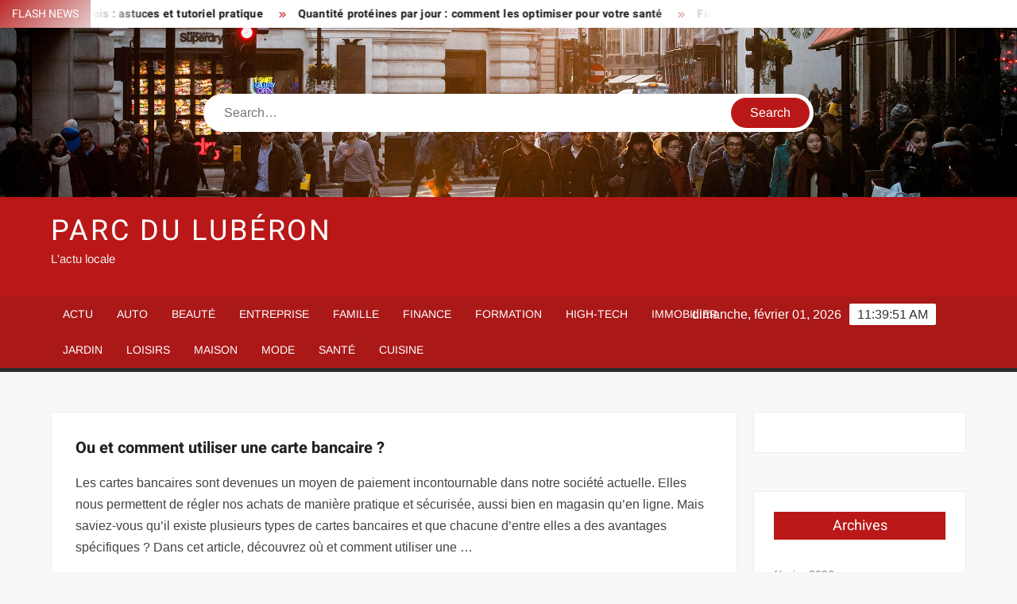

--- FILE ---
content_type: text/html; charset=UTF-8
request_url: https://www.parcduluberon.com/ou-et-comment-utiliser-une-carte-bancaire/
body_size: 23736
content:
<!doctype html>
<html lang="fr-FR">
<head><meta charset="UTF-8"><script>if(navigator.userAgent.match(/MSIE|Internet Explorer/i)||navigator.userAgent.match(/Trident\/7\..*?rv:11/i)){var href=document.location.href;if(!href.match(/[?&]nowprocket/)){if(href.indexOf("?")==-1){if(href.indexOf("#")==-1){document.location.href=href+"?nowprocket=1"}else{document.location.href=href.replace("#","?nowprocket=1#")}}else{if(href.indexOf("#")==-1){document.location.href=href+"&nowprocket=1"}else{document.location.href=href.replace("#","&nowprocket=1#")}}}}</script><script>(()=>{class RocketLazyLoadScripts{constructor(){this.v="1.2.6",this.triggerEvents=["keydown","mousedown","mousemove","touchmove","touchstart","touchend","wheel"],this.userEventHandler=this.t.bind(this),this.touchStartHandler=this.i.bind(this),this.touchMoveHandler=this.o.bind(this),this.touchEndHandler=this.h.bind(this),this.clickHandler=this.u.bind(this),this.interceptedClicks=[],this.interceptedClickListeners=[],this.l(this),window.addEventListener("pageshow",(t=>{this.persisted=t.persisted,this.everythingLoaded&&this.m()})),this.CSPIssue=sessionStorage.getItem("rocketCSPIssue"),document.addEventListener("securitypolicyviolation",(t=>{this.CSPIssue||"script-src-elem"!==t.violatedDirective||"data"!==t.blockedURI||(this.CSPIssue=!0,sessionStorage.setItem("rocketCSPIssue",!0))})),document.addEventListener("DOMContentLoaded",(()=>{this.k()})),this.delayedScripts={normal:[],async:[],defer:[]},this.trash=[],this.allJQueries=[]}p(t){document.hidden?t.t():(this.triggerEvents.forEach((e=>window.addEventListener(e,t.userEventHandler,{passive:!0}))),window.addEventListener("touchstart",t.touchStartHandler,{passive:!0}),window.addEventListener("mousedown",t.touchStartHandler),document.addEventListener("visibilitychange",t.userEventHandler))}_(){this.triggerEvents.forEach((t=>window.removeEventListener(t,this.userEventHandler,{passive:!0}))),document.removeEventListener("visibilitychange",this.userEventHandler)}i(t){"HTML"!==t.target.tagName&&(window.addEventListener("touchend",this.touchEndHandler),window.addEventListener("mouseup",this.touchEndHandler),window.addEventListener("touchmove",this.touchMoveHandler,{passive:!0}),window.addEventListener("mousemove",this.touchMoveHandler),t.target.addEventListener("click",this.clickHandler),this.L(t.target,!0),this.S(t.target,"onclick","rocket-onclick"),this.C())}o(t){window.removeEventListener("touchend",this.touchEndHandler),window.removeEventListener("mouseup",this.touchEndHandler),window.removeEventListener("touchmove",this.touchMoveHandler,{passive:!0}),window.removeEventListener("mousemove",this.touchMoveHandler),t.target.removeEventListener("click",this.clickHandler),this.L(t.target,!1),this.S(t.target,"rocket-onclick","onclick"),this.M()}h(){window.removeEventListener("touchend",this.touchEndHandler),window.removeEventListener("mouseup",this.touchEndHandler),window.removeEventListener("touchmove",this.touchMoveHandler,{passive:!0}),window.removeEventListener("mousemove",this.touchMoveHandler)}u(t){t.target.removeEventListener("click",this.clickHandler),this.L(t.target,!1),this.S(t.target,"rocket-onclick","onclick"),this.interceptedClicks.push(t),t.preventDefault(),t.stopPropagation(),t.stopImmediatePropagation(),this.M()}O(){window.removeEventListener("touchstart",this.touchStartHandler,{passive:!0}),window.removeEventListener("mousedown",this.touchStartHandler),this.interceptedClicks.forEach((t=>{t.target.dispatchEvent(new MouseEvent("click",{view:t.view,bubbles:!0,cancelable:!0}))}))}l(t){EventTarget.prototype.addEventListenerWPRocketBase=EventTarget.prototype.addEventListener,EventTarget.prototype.addEventListener=function(e,i,o){"click"!==e||t.windowLoaded||i===t.clickHandler||t.interceptedClickListeners.push({target:this,func:i,options:o}),(this||window).addEventListenerWPRocketBase(e,i,o)}}L(t,e){this.interceptedClickListeners.forEach((i=>{i.target===t&&(e?t.removeEventListener("click",i.func,i.options):t.addEventListener("click",i.func,i.options))})),t.parentNode!==document.documentElement&&this.L(t.parentNode,e)}D(){return new Promise((t=>{this.P?this.M=t:t()}))}C(){this.P=!0}M(){this.P=!1}S(t,e,i){t.hasAttribute&&t.hasAttribute(e)&&(event.target.setAttribute(i,event.target.getAttribute(e)),event.target.removeAttribute(e))}t(){this._(this),"loading"===document.readyState?document.addEventListener("DOMContentLoaded",this.R.bind(this)):this.R()}k(){let t=[];document.querySelectorAll("script[type=rocketlazyloadscript][data-rocket-src]").forEach((e=>{let i=e.getAttribute("data-rocket-src");if(i&&!i.startsWith("data:")){0===i.indexOf("//")&&(i=location.protocol+i);try{const o=new URL(i).origin;o!==location.origin&&t.push({src:o,crossOrigin:e.crossOrigin||"module"===e.getAttribute("data-rocket-type")})}catch(t){}}})),t=[...new Map(t.map((t=>[JSON.stringify(t),t]))).values()],this.T(t,"preconnect")}async R(){this.lastBreath=Date.now(),this.j(this),this.F(this),this.I(),this.W(),this.q(),await this.A(this.delayedScripts.normal),await this.A(this.delayedScripts.defer),await this.A(this.delayedScripts.async);try{await this.U(),await this.H(this),await this.J()}catch(t){console.error(t)}window.dispatchEvent(new Event("rocket-allScriptsLoaded")),this.everythingLoaded=!0,this.D().then((()=>{this.O()})),this.N()}W(){document.querySelectorAll("script[type=rocketlazyloadscript]").forEach((t=>{t.hasAttribute("data-rocket-src")?t.hasAttribute("async")&&!1!==t.async?this.delayedScripts.async.push(t):t.hasAttribute("defer")&&!1!==t.defer||"module"===t.getAttribute("data-rocket-type")?this.delayedScripts.defer.push(t):this.delayedScripts.normal.push(t):this.delayedScripts.normal.push(t)}))}async B(t){if(await this.G(),!0!==t.noModule||!("noModule"in HTMLScriptElement.prototype))return new Promise((e=>{let i;function o(){(i||t).setAttribute("data-rocket-status","executed"),e()}try{if(navigator.userAgent.indexOf("Firefox/")>0||""===navigator.vendor||this.CSPIssue)i=document.createElement("script"),[...t.attributes].forEach((t=>{let e=t.nodeName;"type"!==e&&("data-rocket-type"===e&&(e="type"),"data-rocket-src"===e&&(e="src"),i.setAttribute(e,t.nodeValue))})),t.text&&(i.text=t.text),i.hasAttribute("src")?(i.addEventListener("load",o),i.addEventListener("error",(function(){i.setAttribute("data-rocket-status","failed-network"),e()})),setTimeout((()=>{i.isConnected||e()}),1)):(i.text=t.text,o()),t.parentNode.replaceChild(i,t);else{const i=t.getAttribute("data-rocket-type"),s=t.getAttribute("data-rocket-src");i?(t.type=i,t.removeAttribute("data-rocket-type")):t.removeAttribute("type"),t.addEventListener("load",o),t.addEventListener("error",(i=>{this.CSPIssue&&i.target.src.startsWith("data:")?(console.log("WPRocket: data-uri blocked by CSP -> fallback"),t.removeAttribute("src"),this.B(t).then(e)):(t.setAttribute("data-rocket-status","failed-network"),e())})),s?(t.removeAttribute("data-rocket-src"),t.src=s):t.src="data:text/javascript;base64,"+window.btoa(unescape(encodeURIComponent(t.text)))}}catch(i){t.setAttribute("data-rocket-status","failed-transform"),e()}}));t.setAttribute("data-rocket-status","skipped")}async A(t){const e=t.shift();return e&&e.isConnected?(await this.B(e),this.A(t)):Promise.resolve()}q(){this.T([...this.delayedScripts.normal,...this.delayedScripts.defer,...this.delayedScripts.async],"preload")}T(t,e){var i=document.createDocumentFragment();t.forEach((t=>{const o=t.getAttribute&&t.getAttribute("data-rocket-src")||t.src;if(o&&!o.startsWith("data:")){const s=document.createElement("link");s.href=o,s.rel=e,"preconnect"!==e&&(s.as="script"),t.getAttribute&&"module"===t.getAttribute("data-rocket-type")&&(s.crossOrigin=!0),t.crossOrigin&&(s.crossOrigin=t.crossOrigin),t.integrity&&(s.integrity=t.integrity),i.appendChild(s),this.trash.push(s)}})),document.head.appendChild(i)}j(t){let e={};function i(i,o){return e[o].eventsToRewrite.indexOf(i)>=0&&!t.everythingLoaded?"rocket-"+i:i}function o(t,o){!function(t){e[t]||(e[t]={originalFunctions:{add:t.addEventListener,remove:t.removeEventListener},eventsToRewrite:[]},t.addEventListener=function(){arguments[0]=i(arguments[0],t),e[t].originalFunctions.add.apply(t,arguments)},t.removeEventListener=function(){arguments[0]=i(arguments[0],t),e[t].originalFunctions.remove.apply(t,arguments)})}(t),e[t].eventsToRewrite.push(o)}function s(e,i){let o=e[i];e[i]=null,Object.defineProperty(e,i,{get:()=>o||function(){},set(s){t.everythingLoaded?o=s:e["rocket"+i]=o=s}})}o(document,"DOMContentLoaded"),o(window,"DOMContentLoaded"),o(window,"load"),o(window,"pageshow"),o(document,"readystatechange"),s(document,"onreadystatechange"),s(window,"onload"),s(window,"onpageshow");try{Object.defineProperty(document,"readyState",{get:()=>t.rocketReadyState,set(e){t.rocketReadyState=e},configurable:!0}),document.readyState="loading"}catch(t){console.log("WPRocket DJE readyState conflict, bypassing")}}F(t){let e;function i(e){return t.everythingLoaded?e:e.split(" ").map((t=>"load"===t||0===t.indexOf("load.")?"rocket-jquery-load":t)).join(" ")}function o(o){function s(t){const e=o.fn[t];o.fn[t]=o.fn.init.prototype[t]=function(){return this[0]===window&&("string"==typeof arguments[0]||arguments[0]instanceof String?arguments[0]=i(arguments[0]):"object"==typeof arguments[0]&&Object.keys(arguments[0]).forEach((t=>{const e=arguments[0][t];delete arguments[0][t],arguments[0][i(t)]=e}))),e.apply(this,arguments),this}}o&&o.fn&&!t.allJQueries.includes(o)&&(o.fn.ready=o.fn.init.prototype.ready=function(e){return t.domReadyFired?e.bind(document)(o):document.addEventListener("rocket-DOMContentLoaded",(()=>e.bind(document)(o))),o([])},s("on"),s("one"),t.allJQueries.push(o)),e=o}o(window.jQuery),Object.defineProperty(window,"jQuery",{get:()=>e,set(t){o(t)}})}async H(t){const e=document.querySelector("script[data-webpack]");e&&(await async function(){return new Promise((t=>{e.addEventListener("load",t),e.addEventListener("error",t)}))}(),await t.K(),await t.H(t))}async U(){this.domReadyFired=!0;try{document.readyState="interactive"}catch(t){}await this.G(),document.dispatchEvent(new Event("rocket-readystatechange")),await this.G(),document.rocketonreadystatechange&&document.rocketonreadystatechange(),await this.G(),document.dispatchEvent(new Event("rocket-DOMContentLoaded")),await this.G(),window.dispatchEvent(new Event("rocket-DOMContentLoaded"))}async J(){try{document.readyState="complete"}catch(t){}await this.G(),document.dispatchEvent(new Event("rocket-readystatechange")),await this.G(),document.rocketonreadystatechange&&document.rocketonreadystatechange(),await this.G(),window.dispatchEvent(new Event("rocket-load")),await this.G(),window.rocketonload&&window.rocketonload(),await this.G(),this.allJQueries.forEach((t=>t(window).trigger("rocket-jquery-load"))),await this.G();const t=new Event("rocket-pageshow");t.persisted=this.persisted,window.dispatchEvent(t),await this.G(),window.rocketonpageshow&&window.rocketonpageshow({persisted:this.persisted}),this.windowLoaded=!0}m(){document.onreadystatechange&&document.onreadystatechange(),window.onload&&window.onload(),window.onpageshow&&window.onpageshow({persisted:this.persisted})}I(){const t=new Map;document.write=document.writeln=function(e){const i=document.currentScript;i||console.error("WPRocket unable to document.write this: "+e);const o=document.createRange(),s=i.parentElement;let n=t.get(i);void 0===n&&(n=i.nextSibling,t.set(i,n));const c=document.createDocumentFragment();o.setStart(c,0),c.appendChild(o.createContextualFragment(e)),s.insertBefore(c,n)}}async G(){Date.now()-this.lastBreath>45&&(await this.K(),this.lastBreath=Date.now())}async K(){return document.hidden?new Promise((t=>setTimeout(t))):new Promise((t=>requestAnimationFrame(t)))}N(){this.trash.forEach((t=>t.remove()))}static run(){const t=new RocketLazyLoadScripts;t.p(t)}}RocketLazyLoadScripts.run()})();</script>
	
	<meta name="viewport" content="width=device-width">
	<link rel="profile" href="https://gmpg.org/xfn/11">

				 			 			 			 			 			 			 			 			 			 			 			 			 			 			 <meta name='robots' content='index, follow, max-image-preview:large, max-snippet:-1, max-video-preview:-1' />
<meta http-equiv="Content-Security-Policy" content="upgrade-insecure-requests">

	<!-- This site is optimized with the Yoast SEO plugin v26.8 - https://yoast.com/product/yoast-seo-wordpress/ -->
	<title>Ou et comment utiliser une carte bancaire ? - Parc du Lubéron</title><link rel="preload" data-rocket-preload as="font" href="https://www.parcduluberon.com/wp-content/themes/freenews/assets/library/fontawesome/webfonts/fa-solid-900.woff2" crossorigin><link rel="preload" data-rocket-preload as="font" href="https://www.parcduluberon.com/wp-content/fonts/arimo/P5sfzZCDf9_T_3cV7NCUECyoxNk37cxcABrB.woff2" crossorigin><link rel="preload" data-rocket-preload as="font" href="https://www.parcduluberon.com/wp-content/fonts/heebo/NGSpv5_NC0k9P_v6ZUCbLRAHxK1EiSysdUmm.woff2" crossorigin><link rel="preload" data-rocket-preload as="font" href="https://www.parcduluberon.com/wp-content/fonts/heebo/NGSpv5_NC0k9P_v6ZUCbLRAHxK1EbiusdUmm.woff2" crossorigin><style id="wpr-usedcss">img:is([sizes=auto i],[sizes^="auto," i]){contain-intrinsic-size:3000px 1500px}body,html{font-family:-apple-system,BlinkMacSystemFont,"Segoe UI",Roboto,Helvetica,Arial,sans-serif,"Apple Color Emoji","Segoe UI Emoji","Segoe UI Symbol"!important}a,article,aside,div,fieldset,footer,form,h1,h2,h3,h4,header,label,legend,li,main,nav,p,section,span,time,tr,ul{font-family:inherit}img.emoji{display:inline!important;border:none!important;box-shadow:none!important;height:1em!important;width:1em!important;margin:0 .07em!important;vertical-align:-.1em!important;background:0 0!important;padding:0!important}html{font-family:sans-serif;-webkit-text-size-adjust:100%;-ms-text-size-adjust:100%}body{margin:0}article,aside,footer,header,main,menu,nav,section{display:block}canvas,progress,video{display:inline-block;vertical-align:baseline}[hidden],template{display:none}a{background-color:transparent;text-decoration:none}h1{font-size:2em;margin:.67em 0}img{border:0}svg:not(:root){overflow:hidden}button,input,optgroup,select,textarea{color:inherit;font:inherit;margin:0}button{overflow:visible}button,select{text-transform:none}button,html input[type=button],input[type=submit]{-webkit-appearance:button;cursor:pointer}button[disabled],html input[disabled]{cursor:default}button:-moz-focus-inner,input:-moz-focus-inner{border:0;padding:0}input{line-height:normal}input[type=checkbox],input[type=radio]{box-sizing:border-box;padding:0}input[type=number]:-webkit-inner-spin-button,input[type=number]:-webkit-outer-spin-button{height:auto}input[type=search]:-webkit-search-cancel-button,input[type=search]:-webkit-search-decoration{-webkit-appearance:none}fieldset{border:1px solid silver;margin:0 2px;padding:.35em .625em .75em}legend{border:0;padding:0}textarea{overflow:auto}optgroup{font-weight:700}table{border-collapse:collapse;border-spacing:0}body,button,input,optgroup,select,textarea{color:#424242;font-family:Arimo,"Helvetica Neue",helvetica,arial,sans-serif;font-size:16px;line-height:1.7}h1,h2,h3,h4{color:#222;font-family:Heebo,serif;font-weight:500;line-height:1.1;margin:0 0 .75em}h1 a,h2 a,h3 a,h4 a{color:#222}h1{font-size:36px}h2{font-size:30px}h3{font-size:24px}h4{font-size:20px}p{margin:0 0 1em;padding:0}i{font-style:italic}html{-webkit-box-sizing:border-box;-moz-box-sizing:border-box;box-sizing:border-box}*,:after,:before{box-sizing:inherit}body{background:#f8f8f8}ul{margin:0 0 1.75em 1.3125em;padding:0}ul{list-style:disc}li>ul{margin-bottom:0;margin-left:1.5em}img{height:auto;max-width:100%;vertical-align:middle}#primary .page .entry-content table,#primary .post .entry-content table{margin:0 0 1.5em;width:100%}#primary .page .entry-content table,#primary .post .entry-content table{border:1px solid #ebebeb}#primary .page .entry-content table tr,#primary .post .entry-content table tr{border-bottom:1px solid #ebebeb}button,input[type=button],input[type=submit]{border:none;background-color:#ba1818;color:#fff;font-size:16px;line-height:1;padding:8px 16px;outline:0;transition:background 150ms ease-in-out}button:hover,input[type=button]:hover,input[type=submit]:hover{background-color:#111}button:active,button:focus,input[type=button]:active,input[type=button]:focus,input[type=submit]:active,input[type=submit]:focus{background-color:#111;outline:dotted thin;outline-offset:-4px}input[type=date],input[type=number],input[type=search],input[type=text],input[type=time],input[type=url],textarea{color:#666;border:1px solid #ccc;padding:5px 10px}input[type=date]:focus,input[type=number]:focus,input[type=search]:focus,input[type=text]:focus,input[type=time]:focus,input[type=url]:focus,textarea:focus{outline:dotted thin;outline-offset:-4px}select{border:1px solid #ccc}textarea{width:100%}a{color:#ba1818;text-decoration:none}a:active,a:hover{outline:0}.main-navigation{display:inline-block;font-family:Arimo,serif;transition:all .5s ease 0s;-o-transition:.5s;-ms-transition:.5s;-moz-transition:.5s;-webkit-transition:.5s;max-width:calc(100% - 300px)}#nav-sticker{background-color:#aa1818;border-bottom:5px solid #2c2c2c;position:relative;z-index:999}.main-header>.navigation-top,.main-header>.secondary-navigation{display:none}.site-header-menu{text-align:left}.main-navigation ul{margin:0;padding:0;list-style:none}.main-navigation ul li{display:inline-block;margin-right:-4px;position:relative}.main-navigation ul li a{color:#fff;display:block;font-size:14px;font-weight:400;padding:0 15px;position:relative;text-transform:uppercase}.main-navigation>.menu>ul>li>a,.main-navigation>ul>li>a{line-height:45px}.main-navigation ul li:hover>a{color:#bdbdbd}.main-navigation ul li ul li a{color:#fff;font-size:13px;line-height:36px}.main-navigation ul li ul li:hover{background-color:#111}.main-navigation ul.sub-menu{background-color:#ba1818;left:0;min-width:200px;position:absolute;top:120%;z-index:99;opacity:0;visibility:hidden;-webkit-transition:.5s;-moz-transition:.5s;-ms-transition:.5s;-o-transition:.5s;transition:all .5s ease}.main-navigation ul li.focus>ul.sub-menu,.main-navigation ul li:hover>ul.sub-menu{opacity:1;visibility:visible;top:100%}.main-navigation ul.sub-menu li{float:none;display:block;border-bottom:1px solid rgba(255,255,255,.3);margin:0}.main-navigation ul.sub-menu li:last-child{border:none}.main-navigation ul.sub-menu ul{right:-100%;left:auto;top:-20%}.main-navigation ul.sub-menu li:hover>ul{top:0}.main-navigation ul li.menu-item-has-children>a:before,.main-navigation ul li.page_item_has_children>a:before{font-family:'Font Awesome 6 Free';font-size:10px;content:"\f078";position:absolute;right:12px;top:0;font-weight:900}.main-navigation ul.sub-menu li.menu-item-has-children>a:before{content:"\f054"}.main-navigation .menu li.page_item_has_children a,.main-navigation ul.menu li.menu-item-has-children a{padding-right:30px}.menu-toggle{display:none}.dropdown-toggle{display:none}.clock{color:#fff;display:inline-block;padding-top:9px;right:8%;position:absolute;top:0}#date,#time{float:right}#time{background-color:#fff;color:#333;padding:0 10px;margin-left:10px;border-radius:2px}.secondary-navigation{background-color:#fff}.secondary-navigation ul{margin:0;padding:0;list-style:none}.secondary-navigation ul li{display:inline-block;line-height:35px;margin-right:-4px;position:relative}.secondary-navigation>ul>li{line-height:32px}.secondary-navigation ul li a{color:#333;display:block;font-size:13px;font-weight:400;padding:0 12px;position:relative;text-transform:uppercase}.secondary-navigation ul li a:hover{color:#999}.secondary-navigation ul.sub-menu{background-color:#fff;left:0;min-width:200px;position:absolute;top:120%;z-index:99;opacity:0;visibility:hidden;-webkit-transition:.5s;-moz-transition:.5s;-ms-transition:.5s;-o-transition:.5s;transition:all .5s ease}.secondary-navigation ul li.dropdown-children>ul.sub-menu,.secondary-navigation ul li.focus>ul.sub-menu,.secondary-navigation ul li:hover>ul.sub-menu{opacity:1;visibility:visible;top:100%}.secondary-navigation ul.sub-menu li{float:none;display:block;border-bottom:1px solid rgba(0,0,0,.1);margin:0}.secondary-navigation ul.sub-menu li:last-child{border:none}.secondary-navigation ul.sub-menu ul{right:-100%;left:auto;top:-20%}.secondary-navigation ul.sub-menu li:hover>ul{top:0}.secondary-menu-toggle{display:none}.main-header-brand{display:inline-block;width:100%}.header-media-search{background-color:#eee;padding:20px 0}.has-header-image .header-media-search{padding:0;display:inline-block;position:relative}.has-header-image .header-media-search .search-container{position:absolute;left:50%;top:50%;transform:translate(-50%,-50%)}.search-container{background-color:#fff;border-radius:40px;padding:5px;text-align:center;position:relative;margin:0 auto;width:60%}.search-container .search{border-radius:20px;max-width:1170px;margin:0 auto;overflow:hidden;position:relative;z-index:2}.search-container .search-field{border-radius:0;border:none;outline:0;padding:0 20px;height:38px;width:calc(100% - 100px);vertical-align:top;-webkit-appearance:none}.search-container .search-submit{border-radius:20px;height:38px;margin-left:-4px;margin-right:-1px;width:100px}#page{overflow:hidden;position:relative;word-wrap:break-word}#content{margin:50px 0}.wrap{margin-right:auto;margin-left:auto;margin-left:5%;margin-right:5%}.wrap:after{clear:both;content:"";display:block}.has-sidebar #primary{float:left;width:75%;width:calc(75% - 0px)}.has-sidebar #secondary{float:right;padding-left:20px;width:25%;width:calc(25% + 0px)}.top-header{background-color:#fff;position:relative;z-index:9}.flash-news:after{content:"";background:linear-gradient(90deg,rgba(255,255,255,0) 0,#fff 100%);right:30%;width:80px;height:35px;top:0;z-index:2;position:absolute}.flash-news{float:left;width:70%;overflow:hidden}.flash-news-header:after{content:"";background:linear-gradient(90deg,#fff 0,rgba(255,255,255,0) 100%);right:-80px;width:80px;height:35px;top:0;z-index:999;display:inline-block;position:absolute}.flash-news-header{background:linear-gradient(-45deg,#ba1818,#eee,#ba1818,#333);background-size:400% 400%;-webkit-animation:15s infinite Gradient;-moz-animation:15s infinite Gradient;animation:15s infinite Gradient;float:left;z-index:2;position:absolute;left:0}@-webkit-keyframes Gradient{0%{background-position:0 50%}50%{background-position:100% 50%}100%{background-position:0 50%}}@-moz-keyframes Gradient{0%{background-position:0 50%}50%{background-position:100% 50%}100%{background-position:0 50%}}@keyframes Gradient{0%{background-position:0 50%}50%{background-position:100% 50%}100%{background-position:0 50%}}.flash-news-title{color:#fff;height:35px;margin:0;padding:10px 15px;text-transform:uppercase;font-size:14px}.marquee:before{background-color:#333;content:"";width:100%;top:0;bottom:0}.marquee{background-color:#fff;height:35px;width:100%}.marquee .news-post-title:before{color:#ba1818;font-family:'Font Awesome 6 Free';font-size:10px;content:"\f101";margin-right:15px;font-weight:900}.marquee .news-post-title{margin-right:15px;display:inline-block;margin-top:3px}.marquee .news-post-title h3{display:inline-block;font-size:14px;font-weight:700;margin:0;letter-spacing:.2px}.header-social-menu{background-color:#ba1818;float:right;width:30%;margin-bottom:-1px;overflow:hidden}.site-header{position:relative}.header-brand{background-color:#ba1818;padding:10px 0}.header-brand-content{width:100%}.site-branding{display:inline-block;padding:10px 0;position:relative;-webkit-transition:margin-bottom .2s;transition:margin-bottom .2s;z-index:3;text-align:left}.header-right{float:right;display:inline-block}.header-banner{padding:10px 0}.main-header-brand .header-right .widget{margin:0}.main-header-brand .header-right .widget-title{display:none}.site-branding a{text-decoration:none}.site-branding-text{display:inline-block;vertical-align:middle}.site-title{clear:none;font-family:Heebo,serif;font-size:36px;font-weight:400;line-height:1.25;letter-spacing:.08em;margin:0;padding:0;text-transform:uppercase}.site-title,.site-title a{color:#fff;opacity:1}.site-description{font-family:Arimo,serif;font-size:15px;color:#eee}.custom-header-media,.wp-custom-header{height:100%}.screen-reader-text{border:0;clip:rect(1px,1px,1px,1px);clip-path:inset(50%);height:1px;margin:-1px;overflow:hidden;padding:0;position:absolute!important;width:1px;word-wrap:normal!important}.screen-reader-text:focus{background-color:#f1f1f1;border-radius:3px;box-shadow:0 0 2px 2px rgba(0,0,0,.6);clip:auto!important;clip-path:none;color:#21759b;display:block;font-size:14px;font-size:.875rem;font-weight:700;height:auto;left:5px;line-height:normal;padding:15px 23px 14px;text-decoration:none;top:5px;width:auto;z-index:100000}#content[tabindex="-1"]:focus{outline:0}.entry-content:after,.entry-content:before,.flash-news:after,.flash-news:before,.post-navigation:after,.post-navigation:before,.primary-menu:after,.primary-menu:before,.site-content:after,.site-content:before,.site-footer:after,.site-footer:before,.site-header-menu:after,.site-header-menu:before,.site-header:after,.site-header:before,.slick-slide:after,.slick-slide:before,.top-header-inner:after,.top-header-inner:before,.top-header:after,.top-header:before{content:"";display:table;table-layout:fixed}.entry-content:after,.flash-news:after,.post-navigation:after,.primary-menu:after,.site-content:after,.site-footer:after,.site-header-menu:after,.site-header:after,.slick-slide:after,.top-header-inner:after,.top-header:after{clear:both}.widget{margin:0 0 3em}#secondary .widget{background-color:#fff;border:1px solid #eee;padding:25px}.widget select{max-width:100%}.widget-title{font-size:18px;margin-top:0}.widget_archive ul{list-style:none;margin:0}.widget_archive li{border-bottom:1px dashed #d9d9d9;margin-bottom:5px;padding-bottom:5px}.widget_archive li:last-child{border:none}.widget_archive a{color:#838383;font-size:14px;line-height:26px;position:relative;-webkit-transition:color .3s;-moz-transition:color .3s;-ms-transition:color .3s;-o-transition:color .3s;transition:color .3s ease;display:inline-block}#colophon .widget-title:after{content:"";background-color:transparent;background:-webkit-linear-gradient(to right,#ba1818,transparent);background:linear-gradient(to right,#ba1818,transparent);width:105%;height:2px;position:absolute;bottom:-10px;left:0}#colophon .widget-title{display:inline-block;font-family:Heebo,serif;font-size:18px;position:relative;margin-bottom:30px}.main-content-area .widget-title:after{content:"";background-color:transparent;background:-webkit-linear-gradient(to right,#ba1818,transparent);background:linear-gradient(to right,#ba1818,transparent);width:105%;height:3px;position:absolute;bottom:-10px;left:0}.main-content-area .widget-title{display:inline-block;position:relative;margin-bottom:25px}.advertise-area .widget-title{display:none}.main-content-area{background-color:#fff;display:inline-block;padding:1.25em;border-left:1px solid #eee;border-right:1px solid #eee;width:100%}.left-widget-area{background-color:#fff;display:inline-block;float:left;padding:1.25em;width:30%}.right-widget-area{background-color:#fff;display:inline-block;float:right;padding:1.25em;width:30%}.left-widget-area .widget{margin:0 0 1.25em}.left-widget-area .widget-title:before{content:'';background-color:#ba1818;position:absolute;left:-20px;top:-1px;width:3px;height:20px}.left-widget-area .widget-title{margin-bottom:20px;position:relative}#secondary .widget-title,.right-widget-area .widget-title{background-color:#ba1818;color:#fff;text-align:center;margin:0 auto 30px;padding:8px}.hentry{margin:0 0 1.5em}.entry-content{margin:0 0 1.5em}.entry-content a{text-decoration:underline}.entry-content p:last-child{margin:0}.entry-header{margin-bottom:15px}.entry-title{font-size:20px;line-height:1.5;display:block;padding:0;margin-bottom:10px;position:relative;font-weight:600}.entry-content ul{padding:0 0 0 20px}.entry-header .entry-meta{font-size:13px;font-weight:700}.entry-header .entry-meta a{margin:0 6px 8px 0}.entry-footer .entry-meta span:before{content:"";background-color:#ba1818;height:1px;width:8px;display:inline-block;margin:0 7px 0 10px}.entry-footer .entry-meta span:first-child:before{display:none}.entry-content-holder{background-color:#fff;border:1px solid #eee;padding:20px}.single .entry-content-holder{padding:30px}body.page .page{background-color:#fff;border:1px solid #eee;padding:30px}.entry-footer .entry-meta{font-size:13px}.comment{list-style:none;position:relative}.post-navigation .nav-links{text-transform:uppercase;font-size:12px;padding:0 10px}.post-navigation .nav-links .nav-previous:before{font-family:'Font Awesome 6 Free';font-weight:700;content:"\f100";margin-left:10px}.post-navigation .nav-links .nav-next:after{font-family:'Font Awesome 6 Free';font-weight:700;content:"\f101";margin-right:10px}.post-navigation .nav-links .nav-next a,.post-navigation .nav-links .nav-previous a{display:inline-block;padding:5px 10px}.post-navigation .nav-links .nav-next,.post-navigation .nav-links .nav-previous{background-color:#fff;border:1px solid #eee;float:left}.post-navigation .nav-links .nav-next{float:right}.post-navigation .nav-links .nav-next,.post-navigation .nav-links .nav-next a,.post-navigation .nav-links .nav-previous,.post-navigation .nav-links .nav-previous a{color:#ba1818}.post-navigation .nav-links .nav-next:hover,.post-navigation .nav-links .nav-previous:hover{background-color:#f8f8f8}object{max-width:100%}.slick-slider{position:relative;display:block;box-sizing:border-box;user-select:none;touch-action:pan-y;-webkit-tap-highlight-color:transparent}.slick-list{position:relative;overflow:hidden;display:block;margin:0;padding:0;z-index:1}.slick-list:focus{outline:0}.slick-list.dragging{cursor:pointer;cursor:hand}.slick-slider .slick-list,.slick-slider .slick-track{-webkit-transform:translate3d(0,0,0);-moz-transform:translate3d(0,0,0);-ms-transform:translate3d(0,0,0);-o-transform:translate3d(0,0,0);transform:translate3d(0,0,0)}.slick-track{position:relative;left:0;top:0;display:block}.slick-track:after,.slick-track:before{content:"";display:table}.slick-track:after{clear:both}.slick-loading .slick-track{visibility:hidden}.slick-slide{float:left;height:100%;min-height:1px;display:none}[dir=rtl] .slick-slide{float:right}.slick-slide img{display:block;width:100%}.slick-slide.slick-loading img{display:none}.slick-slide.dragging img{pointer-events:none}.slick-initialized .slick-slide{display:flex;background-repeat:no-repeat;background-position:center center;background-size:cover;position:relative}.slick-loading .slick-slide{visibility:hidden}.slick-vertical .slick-slide{display:block;height:auto;border:1px solid transparent}.slick-arrow.slick-hidden{display:none}.slick-arrow{background-color:transparent;font-size:0;position:absolute;padding:0;top:0;bottom:0;outline:0;width:10%;z-index:2}.slick-arrow:focus,.slick-arrow:hover{background-color:transparent}.slick-prev{right:0;cursor:url([data-uri]),default}.slick-next{left:0;cursor:url([data-uri]),default}.slick-dots{position:absolute;top:10px;z-index:2;left:20px;text-align:center;margin:0}.slick-dots li{list-style:none;margin:0 4px;display:inline-block}.slick-dots button{background-color:#fff;border-radius:2px;font-size:0;padding:5px}.slick-dots .slick-active button{opacity:.4}.highlighted-category-posts .slick-slide{border:0}.highlighted-category-posts{position:relative;overflow:hidden}.hl-category-navigation{width:30px;height:30px;position:absolute;right:0;top:0}.hl-category-nav:before{font-size:12px;color:#fff}.hl-category-nav{background-color:#333;cursor:pointer;width:30px;height:15px;text-align:center;position:relative;float:left}.hl-category-nav:hover{background-color:#ba1818}.advertise-area .widget_category_slide .slick-list,.main-content-area .widget_category_slide .slick-list{margin-right:-10px}.advertise-area .widget_category_slide .slick-slide,.main-content-area .widget_category_slide .slick-slide{padding-right:10px}.advertise-area .widget_category_slide .category-slide-wrap-single .slick-list,.main-content-area .widget_category_slide .category-slide-wrap-single .slick-list{margin-right:0}.advertise-area .widget_category_slide .category-slide-wrap-single .slick-slide,.main-content-area .widget_category_slide .category-slide-wrap-single .slick-slide{padding-right:0}#colophon{display:block}.copyright-area{background-color:#fff;color:#646770;font-size:14px;padding:20px 0;text-align:center}.site-info{display:inline-block}.footer-right-info{display:inline-block;float:right}.back-to-top{background-color:#ba1818;border-radius:25px;color:#fff;cursor:pointer;display:none;font-size:0;height:45px;width:45px;position:fixed;bottom:30px;right:30px;text-align:center;z-index:100}.back-to-top i{font-size:18px;-ms-transition:.3s;-moz-transition:.3s;-webkit-transition:.3s;-o-transition:.3s;transition:all .3s ease 0s}.back-to-top:hover i{margin-top:-3px;opacity:.7}@media only screen and (max-width:1200px){.wrap{margin-left:5%;margin-right:5%}.clock{font-size:12px;right:20px}#time{height:auto}}@media only screen and (max-width:1024px){.wrap{max-width:94%;margin:0 auto}.theiaStickySidebar{position:static!important;transform:none!important}.left-widget-area{border-right:1px solid #eee;border-top:1px solid #eee}.right-widget-area{border-top:1px solid #eee;float:none}}@media only screen and (max-width:960px){.flash-news,.header-social-menu{width:100%}.flash-news:after{right:0}.has-sidebar #primary{width:100%;padding:0;margin-bottom:50px}.has-sidebar #secondary{padding-left:0;width:100%}}@media only screen and (max-width:768px){.main-header-brand .header-right,.main-header-brand .site-branding{display:block;text-align:center;width:100%}.site-title{font-size:24px}.navigation-top{float:inherit}#nav-sticker,.main-header-brand .navigation-top,.main-header-brand .secondary-navigation,.main-header-brand .sticky-wrapper{display:none}.main-header>.navigation-top,.main-header>.secondary-navigation{display:block}.main-navigation{display:block;margin:0;max-width:100%}.main-navigation>.menu>ul>li>a,.main-navigation>ul>li>a{line-height:36px}.main-navigation ul li a{color:#333;border-bottom:1px solid rgba(0,0,0,.07)}.main-navigation ul.menu{display:none;width:100%;clear:both}.main-navigation div.menu>ul{display:none}.main-navigation ul li,.secondary-navigation ul li{display:block;float:none;line-height:36px}.main-navigation ul li ul li a{color:#333}.dropdown-toggle{background:#333;color:#fff;cursor:pointer;display:block;position:absolute;right:15px;text-align:center;top:6px;padding:4px 10px}.secondary-navigation .dropdown-toggle{display:none}.main-navigation ul>li:hover>.dropdown-toggle{background-color:#ba1818}.main-navigation ul li.menu-item-has-children>a:before,.main-navigation ul li.page_item_has_children>a:before,.main-navigation ul.sub-menu li.menu-item-has-children>a:before{display:none}.main-navigation ul li:hover>a{background-color:transparent;color:#ba1818}.main-navigation ul li ul li:hover{background-color:transparent}.main-navigation ul.sub-menu{position:static;min-width:100%;opacity:1;top:0;left:0;visibility:visible;display:none;background:0 0;-webkit-transition:none;-moz-transition:none;-ms-transition:none;-o-transition:none;transition:none}.main-navigation ul>li:hover>.sub-menu{top:0}.main-navigation ul.menu>li:hover>a:after{display:none}.main-navigation ul.sub-menu li{border-bottom:none}.main-navigation .menu li.page_item_has_children ul li a,.main-navigation ul.menu li.menu-item-has-children ul li a{padding:0 45px}.menu-toggle,.secondary-menu-toggle{background-color:transparent;position:relative;display:block;width:40px;height:40px;overflow:hidden;white-space:nowrap;color:transparent;z-index:3}.menu-toggle:focus,.menu-toggle:hover,.secondary-menu-toggle:focus,.secondary-menu-toggle:hover{background-color:transparent}.secondary-menu-toggle{position:absolute;top:2px;right:15px}.toggle-bar:after,.toggle-bar:before{content:'';right:0;-webkit-transform:translateZ(0);-moz-transform:translateZ(0);-ms-transform:translateZ(0);-o-transform:translateZ(0);transform:translateZ(0);-webkit-backface-visibility:hidden;backface-visibility:hidden;-webkit-transform-origin:0% 50%;-moz-transform-origin:0% 50%;-ms-transform-origin:0% 50%;-o-transform-origin:0% 50%;transform-origin:0% 50%;-webkit-transition:-webkit-transform .3s .3s;-moz-transition:-moz-transform .3s .3s;transition:transform .3s .3s}.toggle-bar:before{top:-6px}.toggle-bar:after{top:6px}.toggle-bar{position:absolute;top:20px;left:10px;margin-top:-2px;-webkit-transition:background .3s .3s;-moz-transition:background .3s .3s;transition:background .3s .3s}.toggle-bar,.toggle-bar:after,.toggle-bar:before{position:absolute;display:inline-block;height:3px;width:24px;background:#2e3233}.toggle-text{font-size:0}.toggled .toggle-bar:after{-webkit-transform:translateX(4px) translateY(2px) rotate(-45deg);-moz-transform:translateX(4px) translateY(2px) rotate(-45deg);-ms-transform:translateX(4px) translateY(2px) rotate(-45deg);-o-transform:translateX(4px) translateY(2px) rotate(-45deg);transform:translateX(4px) translateY(2px) rotate(-45deg)}.toggled .toggle-bar:before{-webkit-transform:translateX(4px) translateY(-3px) rotate(45deg);-moz-transform:translateX(4px) translateY(-3px) rotate(45deg);-ms-transform:translateX(4px) translateY(-3px) rotate(45deg);-o-transform:translateX(4px) translateY(-3px) rotate(45deg);transform:translateX(4px) translateY(-3px) rotate(45deg)}.toggled .toggle-bar{background:rgba(46,50,51,0)}.secondary-navigation .sub-menu li.menu-item-has-children a,.secondary-navigation .sub-menu li.page_item_has_children a{padding:0 45px}.secondary-navigation ul.sub-menu li{border-bottom:none}.secondary-navigation ul.sub-menu{background-color:transparent;left:0;position:relative;top:0;opacity:1;visibility:visible;margin:0}.secondary-navigation ul.sub-menu ul{right:auto;left:0;top:0}.secondary-navigation ul li.focus>ul.sub-menu,.secondary-navigation ul li:hover>ul.sub-menu{opacity:1;visibility:visible;top:0}.slick-dots{bottom:auto;top:10px}.entry-footer .entry-meta span{display:inline-block}}@media only screen and (max-width:500px){.flash-news-header,.flash-news:after{display:none}.highlighted-category-posts .slick-slide{padding:0}.entry-content{margin:0}}@media print{@page{margin:2cm}.entry{margin-top:1em}.entry .entry-header,.site-footer .site-info{margin:0}body{font:13pt Arimo,"Helvetica Neue",helvetica,arial,sans-serif;line-height:1.3;background:#fff!important;color:#000;text-align:left}h1{font-size:24pt}h2,h3,h4{font-size:14pt;margin-top:25px}h1,h2,h3,h4{page-break-after:avoid;page-break-inside:avoid}img{page-break-inside:avoid;page-break-after:avoid}table{page-break-inside:avoid}ul{page-break-before:avoid}a,a:link,a:visited{background:0 0;font-weight:700;text-decoration:underline;text-align:left}a{page-break-inside:avoid}a[href]:after{content:none}a:after>img{content:""}article a[href^="#"]:after{content:""}a:not(:local-link):after{content:" < " attr(href) "> "}#nav-sticker,.copyright-area,.custom-header,.entry-footer,.header-right,.left-widget-area,.main-navigation,.post-navigation,.right-widget-area,.search-container,.secondary-navigation,.top-header,.widget-area{display:none}.back-to-top{display:none!important}.main-content-area{width:100%}.has-sidebar #primary{width:100%}.widget{clear:both;width:100%}}.fa{font-family:var(--fa-style-family,"Font Awesome 6 Free");font-weight:var(--fa-style,900)}.fa{-moz-osx-font-smoothing:grayscale;-webkit-font-smoothing:antialiased;display:var(--fa-display,inline-block);font-style:normal;font-variant:normal;line-height:1;text-rendering:auto}.fa-long-arrow-up:before{content:"\f176"}.fa-angle-right:before{content:"\f105"}.fa-angle-down:before{content:"\f107"}.fa-chevron-down:before{content:"\f078"}.fa-angle-up:before{content:"\f106"}.fa-angle-left:before{content:"\f104"}:root{--fa-style-family-brands:"Font Awesome 6 Brands";--fa-font-brands:normal 400 1em/1 "Font Awesome 6 Brands"}:root{--fa-font-regular:normal 400 1em/1 "Font Awesome 6 Free"}:root{--fa-style-family-classic:"Font Awesome 6 Free";--fa-font-solid:normal 900 1em/1 "Font Awesome 6 Free"}@font-face{font-family:"Font Awesome 6 Free";font-style:normal;font-weight:900;font-display:swap;src:url(https://www.parcduluberon.com/wp-content/themes/freenews/assets/library/fontawesome/webfonts/fa-solid-900.woff2) format("woff2"),url(https://www.parcduluberon.com/wp-content/themes/freenews/assets/library/fontawesome/webfonts/fa-solid-900.ttf) format("truetype")}@font-face{font-family:"Font Awesome 5 Free";font-display:swap;font-weight:900;src:url(https://www.parcduluberon.com/wp-content/themes/freenews/assets/library/fontawesome/webfonts/fa-solid-900.woff2) format("woff2"),url(https://www.parcduluberon.com/wp-content/themes/freenews/assets/library/fontawesome/webfonts/fa-solid-900.ttf) format("truetype")}@font-face{font-family:FontAwesome;font-display:swap;src:url(https://www.parcduluberon.com/wp-content/themes/freenews/assets/library/fontawesome/webfonts/fa-solid-900.woff2) format("woff2"),url(https://www.parcduluberon.com/wp-content/themes/freenews/assets/library/fontawesome/webfonts/fa-solid-900.ttf) format("truetype")}@font-face{font-display:swap;font-family:Arimo;font-style:normal;font-weight:400;src:url(https://www.parcduluberon.com/wp-content/fonts/arimo/P5sfzZCDf9_T_3cV7NCUECyoxNk37cxcABrB.woff2) format('woff2');unicode-range:U+0000-00FF,U+0131,U+0152-0153,U+02BB-02BC,U+02C6,U+02DA,U+02DC,U+2000-206F,U+2074,U+20AC,U+2122,U+2191,U+2193,U+2212,U+2215,U+FEFF,U+FFFD}@font-face{font-display:swap;font-family:Heebo;font-style:normal;font-weight:400;src:url(https://www.parcduluberon.com/wp-content/fonts/heebo/NGSpv5_NC0k9P_v6ZUCbLRAHxK1EiSysdUmm.woff2) format('woff2');unicode-range:U+0000-00FF,U+0131,U+0152-0153,U+02BB-02BC,U+02C6,U+02DA,U+02DC,U+2000-206F,U+2074,U+20AC,U+2122,U+2191,U+2193,U+2212,U+2215,U+FEFF,U+FFFD}@font-face{font-display:swap;font-family:Heebo;font-style:normal;font-weight:700;src:url(https://www.parcduluberon.com/wp-content/fonts/heebo/NGSpv5_NC0k9P_v6ZUCbLRAHxK1EbiusdUmm.woff2) format('woff2');unicode-range:U+0000-00FF,U+0131,U+0152-0153,U+02BB-02BC,U+02C6,U+02DA,U+02DC,U+2000-206F,U+2074,U+20AC,U+2122,U+2191,U+2193,U+2212,U+2215,U+FEFF,U+FFFD}.theiaStickySidebar:after{content:"";display:table;clear:both}</style>
	<link rel="canonical" href="https://www.googleplus.fr/ou-et-comment-utiliser-une-carte-bancaire/" />
	<meta property="og:locale" content="fr_FR" />
	<meta property="og:type" content="article" />
	<meta property="og:title" content="Ou et comment utiliser une carte bancaire ? - Parc du Lubéron" />
	<meta property="og:description" content="Les cartes bancaires sont devenues un moyen de paiement incontournable dans notre soci&eacute;t&eacute; actuelle. Elles nous permettent de r&eacute;gler nos achats de mani&egrave;re pratique et s&eacute;curis&eacute;e, aussi bien en magasin" />
	<meta property="og:url" content="https://www.googleplus.fr/ou-et-comment-utiliser-une-carte-bancaire/" />
	<meta property="og:site_name" content="Parc du Lubéron" />
	<meta property="article:published_time" content="2023-02-03T08:06:55+00:00" />
	<meta name="author" content="Gina" />
	<meta name="twitter:card" content="summary_large_image" />
	<meta name="twitter:label1" content="Écrit par" />
	<meta name="twitter:data1" content="Gina" />
	<script type="application/ld+json" class="yoast-schema-graph">{"@context":"https://schema.org","@graph":[{"@type":"Article","@id":"https://www.googleplus.fr/ou-et-comment-utiliser-une-carte-bancaire/#article","isPartOf":{"@id":"https://www.googleplus.fr/ou-et-comment-utiliser-une-carte-bancaire/"},"author":{"name":"Gina","@id":"https://www.parcduluberon.com/#/schema/person/072c2ea90c5208f52cfbfa268f41ea71"},"headline":"Ou et comment utiliser une carte bancaire ?","datePublished":"2023-02-03T08:06:55+00:00","mainEntityOfPage":{"@id":"https://www.googleplus.fr/ou-et-comment-utiliser-une-carte-bancaire/"},"wordCount":103,"articleSection":["Actu","Finance"],"inLanguage":"fr-FR"},{"@type":"WebPage","@id":"https://www.googleplus.fr/ou-et-comment-utiliser-une-carte-bancaire/","url":"https://www.googleplus.fr/ou-et-comment-utiliser-une-carte-bancaire/","name":"Ou et comment utiliser une carte bancaire ? - Parc du Lubéron","isPartOf":{"@id":"https://www.parcduluberon.com/#website"},"datePublished":"2023-02-03T08:06:55+00:00","author":{"@id":"https://www.parcduluberon.com/#/schema/person/072c2ea90c5208f52cfbfa268f41ea71"},"breadcrumb":{"@id":"https://www.googleplus.fr/ou-et-comment-utiliser-une-carte-bancaire/#breadcrumb"},"inLanguage":"fr-FR","potentialAction":[{"@type":"ReadAction","target":["https://www.googleplus.fr/ou-et-comment-utiliser-une-carte-bancaire/"]}]},{"@type":"BreadcrumbList","@id":"https://www.googleplus.fr/ou-et-comment-utiliser-une-carte-bancaire/#breadcrumb","itemListElement":[{"@type":"ListItem","position":1,"name":"Home","item":"https://www.parcduluberon.com/"},{"@type":"ListItem","position":2,"name":"Ou et comment utiliser une carte bancaire ?"}]},{"@type":"WebSite","@id":"https://www.parcduluberon.com/#website","url":"https://www.parcduluberon.com/","name":"Parc du Lubéron","description":"L&#039;actu locale","potentialAction":[{"@type":"SearchAction","target":{"@type":"EntryPoint","urlTemplate":"https://www.parcduluberon.com/?s={search_term_string}"},"query-input":{"@type":"PropertyValueSpecification","valueRequired":true,"valueName":"search_term_string"}}],"inLanguage":"fr-FR"},{"@type":"Person","@id":"https://www.parcduluberon.com/#/schema/person/072c2ea90c5208f52cfbfa268f41ea71","name":"Gina","image":{"@type":"ImageObject","inLanguage":"fr-FR","@id":"https://www.parcduluberon.com/#/schema/person/image/","url":"https://secure.gravatar.com/avatar/94fc8c1b54577524f3bc0668c9c2e44cf27ddb1bcfa703b9fbf73b5bcd558c10?s=96&d=mm&r=g","contentUrl":"https://secure.gravatar.com/avatar/94fc8c1b54577524f3bc0668c9c2e44cf27ddb1bcfa703b9fbf73b5bcd558c10?s=96&d=mm&r=g","caption":"Gina"},"sameAs":["https://www.parcduluberon.com"]}]}</script>
	<!-- / Yoast SEO plugin. -->


<link rel="alternate" type="application/rss+xml" title="Parc du Lubéron &raquo; Flux" href="https://www.parcduluberon.com/feed/" />
<link rel="alternate" title="oEmbed (JSON)" type="application/json+oembed" href="https://www.parcduluberon.com/wp-json/oembed/1.0/embed?url=https%3A%2F%2Fwww.googleplus.fr%2Fou-et-comment-utiliser-une-carte-bancaire%2F" />
<link rel="alternate" title="oEmbed (XML)" type="text/xml+oembed" href="https://www.parcduluberon.com/wp-json/oembed/1.0/embed?url=https%3A%2F%2Fwww.googleplus.fr%2Fou-et-comment-utiliser-une-carte-bancaire%2F&#038;format=xml" />
<style id='wp-img-auto-sizes-contain-inline-css' type='text/css'></style>


<style id='wp-emoji-styles-inline-css' type='text/css'></style>



<style id='rocket-lazyload-inline-css' type='text/css'>
.rll-youtube-player{position:relative;padding-bottom:56.23%;height:0;overflow:hidden;max-width:100%;}.rll-youtube-player:focus-within{outline: 2px solid currentColor;outline-offset: 5px;}.rll-youtube-player iframe{position:absolute;top:0;left:0;width:100%;height:100%;z-index:100;background:0 0}.rll-youtube-player img{bottom:0;display:block;left:0;margin:auto;max-width:100%;width:100%;position:absolute;right:0;top:0;border:none;height:auto;-webkit-transition:.4s all;-moz-transition:.4s all;transition:.4s all}.rll-youtube-player img:hover{-webkit-filter:brightness(75%)}.rll-youtube-player .play{height:100%;width:100%;left:0;top:0;position:absolute;background:var(--wpr-bg-7d901a8d-50c9-4849-b11c-2c7eaa195a31) no-repeat center;background-color: transparent !important;cursor:pointer;border:none;}
/*# sourceURL=rocket-lazyload-inline-css */
</style>
<script type="text/javascript" src="https://www.parcduluberon.com/wp-includes/js/jquery/jquery.min.js?ver=3.7.1" id="jquery-core-js" data-rocket-defer defer></script>
<script type="text/javascript" src="https://www.parcduluberon.com/wp-includes/js/jquery/jquery-migrate.min.js?ver=3.4.1" id="jquery-migrate-js" data-rocket-defer defer></script>
<script data-minify="1" type="text/javascript" src="https://www.parcduluberon.com/wp-content/cache/min/1/wp-content/themes/freenews/assets/js/global.js?ver=1762483710" id="freenews-global-js" data-rocket-defer defer></script>
<link rel="https://api.w.org/" href="https://www.parcduluberon.com/wp-json/" /><link rel="alternate" title="JSON" type="application/json" href="https://www.parcduluberon.com/wp-json/wp/v2/posts/6219" /><meta name="generator" content="WordPress 6.9" />
<link rel='shortlink' href='https://www.parcduluberon.com/?p=6219' />
<link rel="EditURI" type="application/rsd+xml" title="RSD" href="https://www.parcduluberon.com/send.php?rsd" />
<noscript><style id="rocket-lazyload-nojs-css">.rll-youtube-player, [data-lazy-src]{display:none !important;}</style></noscript><style id="wpr-lazyload-bg-container"></style><style id="wpr-lazyload-bg-exclusion"></style>
<noscript>
<style id="wpr-lazyload-bg-nostyle">.rll-youtube-player .play{--wpr-bg-7d901a8d-50c9-4849-b11c-2c7eaa195a31: url('https://www.parcduluberon.com/wp-content/plugins/wp-rocket/assets/img/youtube.png');}</style>
</noscript>
<script type="application/javascript">const rocket_pairs = [{"selector":".rll-youtube-player .play","style":".rll-youtube-player .play{--wpr-bg-7d901a8d-50c9-4849-b11c-2c7eaa195a31: url('https:\/\/www.parcduluberon.com\/wp-content\/plugins\/wp-rocket\/assets\/img\/youtube.png');}","hash":"7d901a8d-50c9-4849-b11c-2c7eaa195a31","url":"https:\/\/www.parcduluberon.com\/wp-content\/plugins\/wp-rocket\/assets\/img\/youtube.png"}]; const rocket_excluded_pairs = [];</script><meta name="generator" content="WP Rocket 3.17.3.1" data-wpr-features="wpr_lazyload_css_bg_img wpr_remove_unused_css wpr_delay_js wpr_defer_js wpr_minify_js wpr_lazyload_images wpr_lazyload_iframes wpr_minify_css wpr_desktop" /></head>

<body data-rsssl=1 class="wp-singular post-template-default single single-post postid-6219 single-format-standard wp-theme-freenews wp-child-theme-freenews-child has-header-image has-sidebar">
	<div data-rocket-location-hash="54257ff4dc2eb7aae68fa23eb5f11e06" id="page" class="site">
	<a class="skip-link screen-reader-text" href="#content">Skip to content</a>

	
	<header data-rocket-location-hash="fc409f86088b20b81d38a444febf083b" id="masthead" class="site-header">
		<div data-rocket-location-hash="c8c6c8c2cad2f085d7f2add0728d3097" id="main-header" class="main-header">
			<div class="navigation-top">
        		<div class="wrap">
            	<div id="site-header-menu" class="site-header-menu">
               	<nav class="main-navigation" aria-label="Primary Menu" role="navigation">
							    <button class="menu-toggle" aria-controls="primary-menu" aria-expanded="false">
        <span class="toggle-text">Menu</span>
        <span class="toggle-bar"></span>
    </button>

    <ul id="primary-menu" class="menu nav-menu"><li id="menu-item-90" class="menu-item menu-item-type-taxonomy menu-item-object-category current-post-ancestor current-menu-parent current-post-parent menu-item-90 category-color-1"><a href="https://www.parcduluberon.com/actu/">Actu</a></li>
<li id="menu-item-1800" class="menu-item menu-item-type-taxonomy menu-item-object-category menu-item-1800 category-color-16"><a href="https://www.parcduluberon.com/auto/">Auto</a></li>
<li id="menu-item-91" class="menu-item menu-item-type-taxonomy menu-item-object-category menu-item-91 category-color-3"><a href="https://www.parcduluberon.com/beaute/">Beauté</a></li>
<li id="menu-item-92" class="menu-item menu-item-type-taxonomy menu-item-object-category menu-item-92 category-color-4"><a href="https://www.parcduluberon.com/entreprise/">Entreprise</a></li>
<li id="menu-item-93" class="menu-item menu-item-type-taxonomy menu-item-object-category menu-item-93 category-color-5"><a href="https://www.parcduluberon.com/famille/">Famille</a></li>
<li id="menu-item-94" class="menu-item menu-item-type-taxonomy menu-item-object-category current-post-ancestor current-menu-parent current-post-parent menu-item-94 category-color-6"><a href="https://www.parcduluberon.com/finance/">Finance</a></li>
<li id="menu-item-95" class="menu-item menu-item-type-taxonomy menu-item-object-category menu-item-95 category-color-7"><a href="https://www.parcduluberon.com/formation/">Formation</a></li>
<li id="menu-item-96" class="menu-item menu-item-type-taxonomy menu-item-object-category menu-item-96 category-color-8"><a href="https://www.parcduluberon.com/high-tech/">High-Tech</a></li>
<li id="menu-item-97" class="menu-item menu-item-type-taxonomy menu-item-object-category menu-item-97 category-color-9"><a href="https://www.parcduluberon.com/immobilier/">Immobilier</a></li>
<li id="menu-item-98" class="menu-item menu-item-type-taxonomy menu-item-object-category menu-item-98 category-color-10"><a href="https://www.parcduluberon.com/jardin/">Jardin</a></li>
<li id="menu-item-99" class="menu-item menu-item-type-taxonomy menu-item-object-category menu-item-99 category-color-11"><a href="https://www.parcduluberon.com/loisirs/">Loisirs</a></li>
<li id="menu-item-100" class="menu-item menu-item-type-taxonomy menu-item-object-category menu-item-100 category-color-12"><a href="https://www.parcduluberon.com/maison/">Maison</a></li>
<li id="menu-item-101" class="menu-item menu-item-type-taxonomy menu-item-object-category menu-item-101 category-color-13"><a href="https://www.parcduluberon.com/mode/">Mode</a></li>
<li id="menu-item-102" class="menu-item menu-item-type-taxonomy menu-item-object-category menu-item-102 category-color-14"><a href="https://www.parcduluberon.com/sante/">Santé</a></li>
<li id="menu-item-886" class="menu-item menu-item-type-taxonomy menu-item-object-category menu-item-886 category-color-15"><a href="https://www.parcduluberon.com/cuisine/">Cuisine</a></li>
</ul>						 </nav><!-- #site-navigation -->
           		</div>
        		</div><!-- .wrap -->
			</div><!-- .navigation-top -->
			
			<div class="top-header">
				<div class="top-header-inner">

					    <div class="flash-news">
                <div class="flash-news-header">
            <h4 class="flash-news-title">Flash News</h4>
        </div>
                <div class="marquee">
                            <artical class="news-post-title"><h3><a href="https://www.geekosys.fr/envoyer-100-sms-en-une-seule-fois-astuces-et-tutoriel-pratique/" title="Envoyer 100 SMS en une seule fois : astuces et tutoriel pratique">Envoyer 100 SMS en une seule fois : astuces et tutoriel pratique</a></h3></artical>

                            <artical class="news-post-title"><h3><a href="https://www.france-sports.fr/quantite-proteines-par-jour-comment-les-optimiser-pour-votre-sante/" title="Quantité protéines par jour : comment les optimiser pour votre santé">Quantité protéines par jour : comment les optimiser pour votre santé</a></h3></artical>

                            <artical class="news-post-title"><h3><a href="https://owly-mary.fr/financement-de-la-fashion-week-decouvrez-qui-soutient-levenement/" title="Financement de la Fashion Week : découvrez qui soutient l’événement !">Financement de la Fashion Week : découvrez qui soutient l’événement !</a></h3></artical>

                            <artical class="news-post-title"><h3><a href="https://www.espritmaman.com/bebe-a-quel-age-peut-il-dormir-avec-des-couvertures/" title="Bébé : à quel âge peut-il dormir avec des couvertures ?">Bébé : à quel âge peut-il dormir avec des couvertures ?</a></h3></artical>

                            <artical class="news-post-title"><h3><a href="https://www.foudesport.com/sport-femme-40-ans-quelle-activite-physique-choisir-pour-rester-en-forme-et-en-bonne-sante/" title="Sport femme 40 ans : Quelle activité physique choisir pour rester en forme et en bonne santé ?">Sport femme 40 ans : Quelle activité physique choisir pour rester en forme et en bonne santé ?</a></h3></artical>

                            <artical class="news-post-title"><h3><a href="https://www.nouslesgeeks.fr/imprimer-des-flyers-depuis-canva-mode-demploi-et-astuces-pratiques/" title="Imprimer des flyers depuis Canva : mode d’emploi et astuces pratiques">Imprimer des flyers depuis Canva : mode d’emploi et astuces pratiques</a></h3></artical>

                            <artical class="news-post-title"><h3><a href="https://www.s-business-club.com/securite-au-bureau-responsabilites-et-mesures-preventives-a-prendre/" title="Sécurité au bureau : responsabilités et mesures préventives à prendre">Sécurité au bureau : responsabilités et mesures préventives à prendre</a></h3></artical>

                            <artical class="news-post-title"><h3><a href="https://www.bricoleurs.net/demenager-en-toute-serenite-conseils-et-astuces-pour-une-transition-reussie/" title="Déménager en toute sérénité : conseils et astuces pour une transition réussie">Déménager en toute sérénité : conseils et astuces pour une transition réussie</a></h3></artical>

                            <artical class="news-post-title"><h3><a href="https://www.creer-une-entreprise.com/projet-de-loi-96-quebec-tout-savoir-sur-la-legislation-linguistique/" title="Projet de loi 96 Québec : tout savoir sur la législation linguistique !">Projet de loi 96 Québec : tout savoir sur la législation linguistique !</a></h3></artical>

                            <artical class="news-post-title"><h3><a href="https://leparisdeslardons.fr/bebe-18-mois-comment-encourager-les-premiers-pas/" title="Bébé 18 mois : Comment encourager les premiers pas ?">Bébé 18 mois : Comment encourager les premiers pas ?</a></h3></artical>

                            <artical class="news-post-title"><h3><a href="https://www.maman-bebes.fr/age-du-plus-jeune-papa-du-monde-record-absolu-a-decouvrir-maintenant/" title="Âge du plus jeune papa du monde : record absolu à découvrir maintenant !">Âge du plus jeune papa du monde : record absolu à découvrir maintenant !</a></h3></artical>

                            <artical class="news-post-title"><h3><a href="https://www.echangeimmo.com/eviter-la-plus-value-immobiliere-astuces-pour-economiser-lors-de-la-revente/" title="Éviter la plus-value immobilière : astuces pour économiser lors de la revente !">Éviter la plus-value immobilière : astuces pour économiser lors de la revente !</a></h3></artical>

                            <artical class="news-post-title"><h3><a href="https://www.geekmedical.fr/perturbation-de-limplantation-par-lexercice-physique-quels-impacts/" title="Perturbation de l’implantation par l’exercice physique : quels impacts ?">Perturbation de l’implantation par l’exercice physique : quels impacts ?</a></h3></artical>

                            <artical class="news-post-title"><h3><a href="https://www.mobilejunky.fr/saas-ou-paas-differences-avantages-et-cas-dusage-de-slack/" title="SaaS ou PaaS : différences, avantages et cas d’usage de Slack">SaaS ou PaaS : différences, avantages et cas d’usage de Slack</a></h3></artical>

                            <artical class="news-post-title"><h3><a href="https://www.infosdujour.net/pret-hypothecaire-a-taux-fixe-caracteristiques-et-avantages/" title="Prêt hypothécaire à taux fixe : caractéristiques et avantages">Prêt hypothécaire à taux fixe : caractéristiques et avantages</a></h3></artical>

                            <artical class="news-post-title"><h3><a href="https://www.emploi-manche.fr/meilleure-las-pour-medecine-comment-la-choisir-correctement/" title="Meilleure LAS pour médecine : comment la choisir correctement ?">Meilleure LAS pour médecine : comment la choisir correctement ?</a></h3></artical>

                            <artical class="news-post-title"><h3><a href="https://www.emploi-annonces.net/formation-en-etant-salarie-reussir-sa-reconversion-professionnelle/" title="Formation en étant salarié : réussir sa reconversion professionnelle">Formation en étant salarié : réussir sa reconversion professionnelle</a></h3></artical>

                            <artical class="news-post-title"><h3><a href="https://www.gonemagazine.fr/nouvelles-technologies-les-tendances-a-decouvrir-aujourdhui/" title="Nouvelles technologies : les tendances à découvrir aujourd’hui">Nouvelles technologies : les tendances à découvrir aujourd’hui</a></h3></artical>

                            <artical class="news-post-title"><h3><a href="https://www.echangeimmo.com/ameliorer-son-habitat-a-pau-quels-travaux-disolation-privilegier-pour-une-meilleure-performance-energetique/" title="Améliorer son habitat à pau : quels travaux d’isolation privilégier pour une meilleure performance énergétique ?">Améliorer son habitat à pau : quels travaux d’isolation privilégier pour une meilleure performance énergétique ?</a></h3></artical>

                            <artical class="news-post-title"><h3><a href="https://www.mediccom.org/remplacer-un-medecin-generaliste-options-et-alternatives-a-considerer/" title="Remplacer un médecin généraliste : options et alternatives à considérer">Remplacer un médecin généraliste : options et alternatives à considérer</a></h3></artical>

                            <artical class="news-post-title"><h3><a href="https://viruslab.fr/meilleurs-frameworks-2025-lequel-choisir-pour-votre-projet/" title="Meilleurs frameworks 2025 : lequel choisir pour votre projet ?">Meilleurs frameworks 2025 : lequel choisir pour votre projet ?</a></h3></artical>

                            <artical class="news-post-title"><h3><a href="https://www.cydlab.fr/cellulite-causes-et-solutions-pour-les-personnes-maigres/" title="Cellulite : Causes et solutions pour les personnes maigres">Cellulite : Causes et solutions pour les personnes maigres</a></h3></artical>

                            <artical class="news-post-title"><h3><a href="https://www.echangimmo.net/aides-logement-caf-comment-beneficier-dun-logement/" title="Aides logement CAF : comment bénéficier d’un logement ?">Aides logement CAF : comment bénéficier d’un logement ?</a></h3></artical>

                            <artical class="news-post-title"><h3><a href="https://www.europimmoweb.fr/exoneration-impot-plus-value-astuces-et-conseils-pour-minimiser-vos-taxes/" title="Exonération impôt plus-value : astuces et conseils pour minimiser vos taxes !">Exonération impôt plus-value : astuces et conseils pour minimiser vos taxes !</a></h3></artical>

                            <artical class="news-post-title"><h3><a href="https://www.gazettedebout.org/famille-recomposee-quels-inconvenients-et-solutions/" title="Famille recomposée : quels inconvénients et solutions ?">Famille recomposée : quels inconvénients et solutions ?</a></h3></artical>

                            <artical class="news-post-title"><h3><a href="https://www.googleplus.fr/classification-des-actifs-financiers-comment-cela-fonctionne/" title="Classification des actifs financiers : Comment cela fonctionne ?">Classification des actifs financiers : Comment cela fonctionne ?</a></h3></artical>

                            <artical class="news-post-title"><h3><a href="https://www.mon-assiette.com/fromage-quel-est-le-meilleur-choix-pour-perdre-du-poids/" title="Fromage : quel est le meilleur choix pour perdre du poids ?">Fromage : quel est le meilleur choix pour perdre du poids ?</a></h3></artical>

                            <artical class="news-post-title"><h3><a href="https://www.madamegertrude.com/alimentation-quel-aliment-demande-le-plus-deau-pour-pousser/" title="Alimentation : Quel aliment demande le plus d’eau pour pousser ?">Alimentation : Quel aliment demande le plus d’eau pour pousser ?</a></h3></artical>

                            <artical class="news-post-title"><h3><a href="https://www.infos-net.com/classification-des-actifs-financiers-comment-sy-retrouver/" title="Classification des actifs financiers : comment s’y retrouver ?">Classification des actifs financiers : comment s’y retrouver ?</a></h3></artical>

                            <artical class="news-post-title"><h3><a href="https://n5.fr/impact-des-ald-sur-la-retraite-explication-et-conseils-pratiques/" title="Impact des ALD sur la retraite : explication et conseils pratiques">Impact des ALD sur la retraite : explication et conseils pratiques</a></h3></artical>

                            <artical class="news-post-title"><h3><a href="https://www.espritmaman.com/securite-bebe-les-risques-des-couvertures-pour-nouveau-nes/" title="Sécurité bébé : les risques des couvertures pour nouveau-nés">Sécurité bébé : les risques des couvertures pour nouveau-nés</a></h3></artical>

                            <artical class="news-post-title"><h3><a href="https://www.mon-assiette.com/patisserie-faire-a-la-main-ou-au-robot-culinaire-le-comparatif-complet/" title="Pâtisserie : Faire à la main ou au robot culinaire ? Le comparatif complet">Pâtisserie : Faire à la main ou au robot culinaire ? Le comparatif complet</a></h3></artical>

                            <artical class="news-post-title"><h3><a href="https://www.bricoleurs.net/saturee-recuperer-une-eau-de-piscine-claire-en-5-etapes-faciles/" title="Saturée : récupérer une eau de piscine claire en 5 étapes faciles !">Saturée : récupérer une eau de piscine claire en 5 étapes faciles !</a></h3></artical>

                            <artical class="news-post-title"><h3><a href="https://www.echangimmo.net/revendre-une-maison-nouvellement-acquise-les-demarches-a-suivre/" title="Revendre une maison nouvellement acquise : les démarches à suivre">Revendre une maison nouvellement acquise : les démarches à suivre</a></h3></artical>

                            <artical class="news-post-title"><h3><a href="https://www.justindeco.fr/deplacer-les-meubles-ou-les-cartons-le-dilemme-resolu-en-2025/" title="Déplacer les meubles ou les cartons : le dilemme résolu en 2025">Déplacer les meubles ou les cartons : le dilemme résolu en 2025</a></h3></artical>

                            <artical class="news-post-title"><h3><a href="https://www.s-business-club.com/travaux-dinteret-communautaire-definition-exemples-et-impact/" title="Travaux d’intérêt communautaire : définition, exemples et impact">Travaux d’intérêt communautaire : définition, exemples et impact</a></h3></artical>

                            <artical class="news-post-title"><h3><a href="https://www.madamegertrude.com/avocat-bienfaits-et-dangers-dune-consommation-quotidienne/" title="Avocat : bienfaits et dangers d’une consommation quotidienne">Avocat : bienfaits et dangers d’une consommation quotidienne</a></h3></artical>

                            <artical class="news-post-title"><h3><a href="https://www.emploi-annonces.net/stagiaire-limites-et-interdictions-a-respecter-en-entreprise/" title="Stagiaire : limites et interdictions à respecter en entreprise">Stagiaire : limites et interdictions à respecter en entreprise</a></h3></artical>

                            <artical class="news-post-title"><h3><a href="https://viruslab.fr/yiaho-avis-et-test-de-lia-gratuite/" title="Yiaho : avis et test de l’IA gratuite">Yiaho : avis et test de l’IA gratuite</a></h3></artical>

                            <artical class="news-post-title"><h3><a href="https://www.cydlab.fr/anxiete-et-vieillissement-quelles-sont-les-raisons-de-devenir-anxieux-en-prenant-de-lage/" title="Anxiété et vieillissement : quelles sont les raisons de devenir anxieux en prenant de l’âge ?">Anxiété et vieillissement : quelles sont les raisons de devenir anxieux en prenant de l’âge ?</a></h3></artical>

                            <artical class="news-post-title"><h3><a href="https://www.emploi-manche.fr/tutorat-pourquoi-et-comment-il-est-utile-pour-reussir-ses-etudes/" title="Tutorat : pourquoi et comment il est utile pour réussir ses études ?">Tutorat : pourquoi et comment il est utile pour réussir ses études ?</a></h3></artical>

                            <artical class="news-post-title"><h3><a href="https://www.europimmoweb.fr/augmenter-montant-pret-hypothecaire-les-options-possibles-a-connaitre/" title="Augmenter montant prêt hypothécaire : les options possibles à connaître">Augmenter montant prêt hypothécaire : les options possibles à connaître</a></h3></artical>

                            <artical class="news-post-title"><h3><a href="https://www.mediccom.org/maladie-mentale-et-mauvaise-gestion-du-temps-causes-et-impacts-sur-la-vie-quotidienne/" title="Maladie mentale et mauvaise gestion du temps : causes et impacts sur la vie quotidienne">Maladie mentale et mauvaise gestion du temps : causes et impacts sur la vie quotidienne</a></h3></artical>

                            <artical class="news-post-title"><h3><a href="https://hoteantictravel.fr/survol-en-helicoptere-decouvrez-les-merveilles-du-grand-canyon/" title="Survol en hélicoptère : découvrez les merveilles du Grand Canyon">Survol en hélicoptère : découvrez les merveilles du Grand Canyon</a></h3></artical>

                            <artical class="news-post-title"><h3><a href="https://www.madamegertrude.com/barbecue-krampouz-le-choix-de-la-qualite-francaise/" title="Barbecue Krampouz : le choix de la qualité française">Barbecue Krampouz : le choix de la qualité française</a></h3></artical>

                            <artical class="news-post-title"><h3><a href="https://www.mon-assiette.com/ustensiles-de-patisserie-comment-les-adapter-a-vos-recettes-preferees/" title="Ustensiles de pâtisserie : comment les adapter à vos recettes préférées ?">Ustensiles de pâtisserie : comment les adapter à vos recettes préférées ?</a></h3></artical>

                            <artical class="news-post-title"><h3><a href="https://www.mon-assiette.com/decorations-alimentaires-un-levier-pour-valoriser-vos-produits/" title="Décorations alimentaires : un levier pour valoriser vos produits">Décorations alimentaires : un levier pour valoriser vos produits</a></h3></artical>

                            <artical class="news-post-title"><h3><a href="https://leparisdeslardons.fr/forfait-parentalite-definition-avantages-et-conditions-pour-les-parents/" title="Forfait parentalité : définition, avantages et conditions pour les parents">Forfait parentalité : définition, avantages et conditions pour les parents</a></h3></artical>

                            <artical class="news-post-title"><h3><a href="https://www.infos-net.com/idees-pour-se-distraire-en-cas-dennui-activites-loisirs-et-hobbies/" title="Idées pour se distraire en cas d’ennui : activités, loisirs et hobbies">Idées pour se distraire en cas d’ennui : activités, loisirs et hobbies</a></h3></artical>

                            <artical class="news-post-title"><h3><a href="https://www.creer-une-entreprise.com/generer-des-leads-decouvrir-le-nom-du-logiciel-adequat/" title="Générer des leads : découvrir le nom du logiciel adéquat !">Générer des leads : découvrir le nom du logiciel adéquat !</a></h3></artical>

                            <artical class="news-post-title"><h3><a href="https://www.armoricauto.com/confort-en-side-car-comment-ameliorer-votre-experience/" title="Confort en side-car : Comment améliorer votre expérience ?">Confort en side-car : Comment améliorer votre expérience ?</a></h3></artical>

                            <artical class="news-post-title"><h3><a href="https://www.geekosys.fr/vulnerabilite-composantes-et-significations-en-psychologie/" title="Vulnérabilité : Composantes et significations en psychologie">Vulnérabilité : Composantes et significations en psychologie</a></h3></artical>

                            <artical class="news-post-title"><h3><a href="https://www.dlg-fashion.com/tissus-decouvrez-les-4-principaux-types-pour-vos-creations-textiles/" title="Tissus : Découvrez les 4 principaux types pour vos créations textiles !">Tissus : Découvrez les 4 principaux types pour vos créations textiles !</a></h3></artical>

                            <artical class="news-post-title"><h3><a href="https://www.habitatexpo.fr/reparer-une-toiture-meilleure-saison-pour-lentretien-et-les-travaux/" title="Réparer une toiture : meilleure saison pour l’entretien et les travaux">Réparer une toiture : meilleure saison pour l’entretien et les travaux</a></h3></artical>

                            <artical class="news-post-title"><h3><a href="https://www.googleplus.fr/ennui-en-couple-comment-y-remedier-et-pimenter-sa-relation/" title="Ennui en couple : comment y remédier et pimenter sa relation !">Ennui en couple : comment y remédier et pimenter sa relation !</a></h3></artical>

                            <artical class="news-post-title"><h3><a href="https://www.gonemagazine.fr/impots-residence-secondaire-quelles-taxes-payer/" title="Impôts résidence secondaire : quelles taxes payer ?">Impôts résidence secondaire : quelles taxes payer ?</a></h3></artical>

                            <artical class="news-post-title"><h3><a href="https://www.style-beaute.fr/marques-de-soins-les-plus-vendues-en-france-top-10-des-marques-populaires-en-2025/" title="Marques de soins les plus vendues en France : top 10 des marques populaires en 2025">Marques de soins les plus vendues en France : top 10 des marques populaires en 2025</a></h3></artical>

                            <artical class="news-post-title"><h3><a href="https://www.gazettedebout.org/style-monde-portrait-garcon-le-plus-style/" title="Stylé monde: portrait garçon le plus stylé">Stylé monde: portrait garçon le plus stylé</a></h3></artical>

                            <artical class="news-post-title"><h3><a href="https://www.actualite-financiere.com/deductibilite-des-dividendes-impact-sur-les-impots-en-france/" title="Déductibilité des dividendes : impact sur les impôts en France">Déductibilité des dividendes : impact sur les impôts en France</a></h3></artical>

                            <artical class="news-post-title"><h3><a href="https://www.geekmedical.fr/besoin-de-sommeil-des-personnes-agees-pourquoi-dorment-elles-moins/" title="Besoin de sommeil des personnes âgées : pourquoi dorment-elles moins ?">Besoin de sommeil des personnes âgées : pourquoi dorment-elles moins ?</a></h3></artical>

                    </div><!-- .marquee -->
    </div><!-- .flash-news -->
    
					<div class="header-social-menu">

						
					</div><!-- .header-social-menu -->
				</div><!-- .top-header-inner -->
			</div><!-- .top-header -->

							<div class="header-media-search">

					<div class="search-container">
    <form method="get" class="search" action="https://www.parcduluberon.com/"> 
        <label for='s' class='screen-reader-text'>Search</label> 
            <input class="search-field" placeholder="Search&hellip;" name="s" type="search"> 
            <input class="search-submit" value="Search" type="submit">
    </form>
</div><!-- .search-container -->
    
    <div class="custom-header">
        <div class="custom-header-media">
            <div id="wp-custom-header" class="wp-custom-header"><img src="https://www.parcduluberon.com/wp-content/themes/freenews/images/header.jpg" width="1920" height="500" alt="" decoding="async" fetchpriority="high" /></div>        </div><!-- .custom-header-media -->
    </div><!-- .custom-header -->

				</div><!-- .header-media-search -->
						<div class="main-header-brand">
				<div class="header-brand">
					<div class="wrap">
						<div class="header-brand-content">
							    <div class="site-branding">
                <div class="site-branding-text">

                           <p class="site-title"><a href="https://www.parcduluberon.com/" rel="home">Parc du Lubéron</a></p>
                                <p class="site-description">L&#039;actu locale</p>
            
        </div><!-- .site-branding-text -->
    </div><!-- .site-branding -->


							<div class="header-right">
								<div class="header-banner">

																	</div><!-- .header-banner -->
							</div><!-- .header-right -->
						</div><!-- .header-brand-content -->
					</div><!-- .wrap -->
				</div><!-- .header-brand -->

				<div id="nav-sticker">
					<div class="navigation-top">
						<div class="wrap">
							<div id="site-header-menu" class="site-header-menu">
								<nav id="site-navigation" class="main-navigation" aria-label="Primary Menu">
								    <button class="menu-toggle" aria-controls="primary-menu" aria-expanded="false">
        <span class="toggle-text">Menu</span>
        <span class="toggle-bar"></span>
    </button>

    <ul id="primary-menu" class="menu nav-menu"><li class="menu-item menu-item-type-taxonomy menu-item-object-category current-post-ancestor current-menu-parent current-post-parent menu-item-90 category-color-1"><a href="https://www.parcduluberon.com/actu/">Actu</a></li>
<li class="menu-item menu-item-type-taxonomy menu-item-object-category menu-item-1800 category-color-16"><a href="https://www.parcduluberon.com/auto/">Auto</a></li>
<li class="menu-item menu-item-type-taxonomy menu-item-object-category menu-item-91 category-color-3"><a href="https://www.parcduluberon.com/beaute/">Beauté</a></li>
<li class="menu-item menu-item-type-taxonomy menu-item-object-category menu-item-92 category-color-4"><a href="https://www.parcduluberon.com/entreprise/">Entreprise</a></li>
<li class="menu-item menu-item-type-taxonomy menu-item-object-category menu-item-93 category-color-5"><a href="https://www.parcduluberon.com/famille/">Famille</a></li>
<li class="menu-item menu-item-type-taxonomy menu-item-object-category current-post-ancestor current-menu-parent current-post-parent menu-item-94 category-color-6"><a href="https://www.parcduluberon.com/finance/">Finance</a></li>
<li class="menu-item menu-item-type-taxonomy menu-item-object-category menu-item-95 category-color-7"><a href="https://www.parcduluberon.com/formation/">Formation</a></li>
<li class="menu-item menu-item-type-taxonomy menu-item-object-category menu-item-96 category-color-8"><a href="https://www.parcduluberon.com/high-tech/">High-Tech</a></li>
<li class="menu-item menu-item-type-taxonomy menu-item-object-category menu-item-97 category-color-9"><a href="https://www.parcduluberon.com/immobilier/">Immobilier</a></li>
<li class="menu-item menu-item-type-taxonomy menu-item-object-category menu-item-98 category-color-10"><a href="https://www.parcduluberon.com/jardin/">Jardin</a></li>
<li class="menu-item menu-item-type-taxonomy menu-item-object-category menu-item-99 category-color-11"><a href="https://www.parcduluberon.com/loisirs/">Loisirs</a></li>
<li class="menu-item menu-item-type-taxonomy menu-item-object-category menu-item-100 category-color-12"><a href="https://www.parcduluberon.com/maison/">Maison</a></li>
<li class="menu-item menu-item-type-taxonomy menu-item-object-category menu-item-101 category-color-13"><a href="https://www.parcduluberon.com/mode/">Mode</a></li>
<li class="menu-item menu-item-type-taxonomy menu-item-object-category menu-item-102 category-color-14"><a href="https://www.parcduluberon.com/sante/">Santé</a></li>
<li class="menu-item menu-item-type-taxonomy menu-item-object-category menu-item-886 category-color-15"><a href="https://www.parcduluberon.com/cuisine/">Cuisine</a></li>
</ul>								</nav><!-- #site-navigation -->
            			</div>
        				</div><!-- .wrap -->
     				</div><!-- .navigation-top -->
				<div class="clock"> 
					<div id="time"></div>
					<div id="date">dimanche, février 01, 2026</div>
				</div>
				</div><!-- #nav-sticker -->
							</div><!-- .main-header-brand -->
						
							</div><!-- .main-header -->
	</header><!-- #masthead -->

	<div data-rocket-location-hash="9aeef69b3a30307314ed240f74205056" id="content" class="site-content">
		<div data-rocket-location-hash="e499c24b78d8e7de9d43c288d6128cec" class="site-content-cell">
						<div class="wrap wrap-width">
	<div id="primary" class="content-area">
		<main id="main" class="site-main">

		
<article id="post-6219" class="post-6219 post type-post status-publish format-standard hentry category-actu category-finance entry">
	
	<div class="entry-content-holder">
		<header class="entry-header">

		
				<div class="entry-meta">



				</div><!-- .entry-meta -->
			<h1 class="entry-title">Ou et comment utiliser une carte bancaire ?</h1>
		<div class="entry-meta">

		</div><!-- .entry-meta -->

		
	</header><!-- .entry-header -->

	<div class="entry-content">
		
<p>Les cartes bancaires sont devenues un moyen de paiement incontournable dans notre soci&eacute;t&eacute; actuelle. Elles nous permettent de r&eacute;gler nos achats de mani&egrave;re pratique et s&eacute;curis&eacute;e, aussi bien en magasin qu&rsquo;en ligne. Mais saviez-vous qu&rsquo;il existe plusieurs types de cartes bancaires et que chacune d&rsquo;entre elles a des avantages sp&eacute;cifiques ? Dans cet article, d&eacute;couvrez o&ugrave; et comment utiliser une &hellip;</p>
<p>The post <a rel="nofollow" href="https://www.googleplus.fr/ou-et-comment-utiliser-une-carte-bancaire/">Ou et comment utiliser une carte bancaire ?</a> appeared first on <a rel="nofollow" href="https://www.googleplus.fr">Google Plus</a>.</p>

	</div><!-- .entry-content -->

	
		<footer class="entry-footer">
			<div class="entry-meta">

							</div><!-- .entry-meta -->
		</footer><!-- .entry-footer -->
			
		</div><!-- .entry-content-holder -->
</article><!-- #post-6219 -->

	<nav class="navigation post-navigation" aria-label="Publications">
		<h2 class="screen-reader-text">Navigation de l’article</h2>
		<div class="nav-links"><div class="nav-previous"><a href="https://www.googleplus.fr/ou-et-comment-utiliser-une-carte-bancaire/" rel="prev">Comment puis-je savoir si ma voiture a de la traction ?</a></div><div class="nav-next"><a href="https://www.googleplus.fr/ou-et-comment-utiliser-une-carte-bancaire/" rel="next">Qu’est-ce qu’un compte d’épargne salariale ?</a></div></div>
	</nav>
		</main><!-- #main -->
	</div><!-- #primary -->


<aside id="secondary" class="widget-area">
	<section id="custom_html-2" class="widget_text widget widget_custom_html"><div class="textwidget custom-html-widget"></div></section><section id="archives-2" class="widget widget_archive"><h2 class="widget-title">Archives</h2>
			<ul>
					<li><a href='https://www.parcduluberon.com/2026/02/'>février 2026</a></li>
	<li><a href='https://www.parcduluberon.com/2026/01/'>janvier 2026</a></li>
	<li><a href='https://www.parcduluberon.com/2025/12/'>décembre 2025</a></li>
	<li><a href='https://www.parcduluberon.com/2025/11/'>novembre 2025</a></li>
	<li><a href='https://www.parcduluberon.com/2025/10/'>octobre 2025</a></li>
	<li><a href='https://www.parcduluberon.com/2025/09/'>septembre 2025</a></li>
	<li><a href='https://www.parcduluberon.com/2025/08/'>août 2025</a></li>
	<li><a href='https://www.parcduluberon.com/2025/07/'>juillet 2025</a></li>
	<li><a href='https://www.parcduluberon.com/2025/06/'>juin 2025</a></li>
	<li><a href='https://www.parcduluberon.com/2025/05/'>mai 2025</a></li>
	<li><a href='https://www.parcduluberon.com/2025/04/'>avril 2025</a></li>
	<li><a href='https://www.parcduluberon.com/2025/03/'>mars 2025</a></li>
	<li><a href='https://www.parcduluberon.com/2025/02/'>février 2025</a></li>
	<li><a href='https://www.parcduluberon.com/2025/01/'>janvier 2025</a></li>
	<li><a href='https://www.parcduluberon.com/2024/12/'>décembre 2024</a></li>
	<li><a href='https://www.parcduluberon.com/2024/11/'>novembre 2024</a></li>
	<li><a href='https://www.parcduluberon.com/2024/10/'>octobre 2024</a></li>
	<li><a href='https://www.parcduluberon.com/2024/09/'>septembre 2024</a></li>
	<li><a href='https://www.parcduluberon.com/2024/08/'>août 2024</a></li>
	<li><a href='https://www.parcduluberon.com/2024/07/'>juillet 2024</a></li>
	<li><a href='https://www.parcduluberon.com/2024/06/'>juin 2024</a></li>
	<li><a href='https://www.parcduluberon.com/2024/05/'>mai 2024</a></li>
	<li><a href='https://www.parcduluberon.com/2024/04/'>avril 2024</a></li>
	<li><a href='https://www.parcduluberon.com/2024/03/'>mars 2024</a></li>
	<li><a href='https://www.parcduluberon.com/2024/02/'>février 2024</a></li>
	<li><a href='https://www.parcduluberon.com/2024/01/'>janvier 2024</a></li>
	<li><a href='https://www.parcduluberon.com/2023/12/'>décembre 2023</a></li>
	<li><a href='https://www.parcduluberon.com/2023/11/'>novembre 2023</a></li>
	<li><a href='https://www.parcduluberon.com/2023/10/'>octobre 2023</a></li>
	<li><a href='https://www.parcduluberon.com/2023/09/'>septembre 2023</a></li>
	<li><a href='https://www.parcduluberon.com/2023/08/'>août 2023</a></li>
	<li><a href='https://www.parcduluberon.com/2023/07/'>juillet 2023</a></li>
	<li><a href='https://www.parcduluberon.com/2023/06/'>juin 2023</a></li>
	<li><a href='https://www.parcduluberon.com/2023/05/'>mai 2023</a></li>
	<li><a href='https://www.parcduluberon.com/2023/04/'>avril 2023</a></li>
	<li><a href='https://www.parcduluberon.com/2023/03/'>mars 2023</a></li>
	<li><a href='https://www.parcduluberon.com/2023/02/'>février 2023</a></li>
	<li><a href='https://www.parcduluberon.com/2023/01/'>janvier 2023</a></li>
	<li><a href='https://www.parcduluberon.com/2022/12/'>décembre 2022</a></li>
	<li><a href='https://www.parcduluberon.com/2022/11/'>novembre 2022</a></li>
	<li><a href='https://www.parcduluberon.com/2022/10/'>octobre 2022</a></li>
	<li><a href='https://www.parcduluberon.com/2022/09/'>septembre 2022</a></li>
	<li><a href='https://www.parcduluberon.com/2022/08/'>août 2022</a></li>
	<li><a href='https://www.parcduluberon.com/2022/07/'>juillet 2022</a></li>
	<li><a href='https://www.parcduluberon.com/2022/06/'>juin 2022</a></li>
	<li><a href='https://www.parcduluberon.com/2022/05/'>mai 2022</a></li>
	<li><a href='https://www.parcduluberon.com/2022/04/'>avril 2022</a></li>
	<li><a href='https://www.parcduluberon.com/2022/03/'>mars 2022</a></li>
	<li><a href='https://www.parcduluberon.com/2022/02/'>février 2022</a></li>
	<li><a href='https://www.parcduluberon.com/2022/01/'>janvier 2022</a></li>
	<li><a href='https://www.parcduluberon.com/2021/12/'>décembre 2021</a></li>
	<li><a href='https://www.parcduluberon.com/2021/11/'>novembre 2021</a></li>
	<li><a href='https://www.parcduluberon.com/2021/10/'>octobre 2021</a></li>
	<li><a href='https://www.parcduluberon.com/2021/09/'>septembre 2021</a></li>
	<li><a href='https://www.parcduluberon.com/2021/08/'>août 2021</a></li>
	<li><a href='https://www.parcduluberon.com/2021/07/'>juillet 2021</a></li>
	<li><a href='https://www.parcduluberon.com/2021/06/'>juin 2021</a></li>
	<li><a href='https://www.parcduluberon.com/2021/05/'>mai 2021</a></li>
	<li><a href='https://www.parcduluberon.com/2021/04/'>avril 2021</a></li>
	<li><a href='https://www.parcduluberon.com/2021/03/'>mars 2021</a></li>
	<li><a href='https://www.parcduluberon.com/2021/02/'>février 2021</a></li>
	<li><a href='https://www.parcduluberon.com/2021/01/'>janvier 2021</a></li>
	<li><a href='https://www.parcduluberon.com/2020/12/'>décembre 2020</a></li>
	<li><a href='https://www.parcduluberon.com/2020/11/'>novembre 2020</a></li>
	<li><a href='https://www.parcduluberon.com/2020/10/'>octobre 2020</a></li>
			</ul>

			</section></aside><!-- #secondary -->
		</div><!-- .site-content-cell -->
	</div><!-- #content -->
	
	<footer id="colophon" class="site-footer" role="contentinfo">

			
		<div class="copyright-area">
			<div class="wrap">
								<div class="site-info">
					
				</div><!-- .site-info -->
												<div class="footer-right-info">
															</div>
									</div><!-- .wrap -->
		</div><!-- .copyright-area -->
	</footer><!-- #colophon -->
			<button href="#" class="back-to-top" type="button"><i class="fa fa-long-arrow-up"></i>Go Top</button>
	</div><!-- #page -->

<script type="speculationrules">
{"prefetch":[{"source":"document","where":{"and":[{"href_matches":"/*"},{"not":{"href_matches":["/wp-*.php","/wp-admin/*","/wp-content/uploads/*","/wp-content/*","/wp-content/plugins/*","/wp-content/themes/freenews-child/*","/wp-content/themes/freenews/*","/*\\?(.+)"]}},{"not":{"selector_matches":"a[rel~=\"nofollow\"]"}},{"not":{"selector_matches":".no-prefetch, .no-prefetch a"}}]},"eagerness":"conservative"}]}
</script>
<script type="text/javascript" id="rocket_lazyload_css-js-extra">
/* <![CDATA[ */
var rocket_lazyload_css_data = {"threshold":"300"};
//# sourceURL=rocket_lazyload_css-js-extra
/* ]]> */
</script>
<script type="text/javascript" id="rocket_lazyload_css-js-after">
/* <![CDATA[ */
!function o(n,c,a){function u(t,e){if(!c[t]){if(!n[t]){var r="function"==typeof require&&require;if(!e&&r)return r(t,!0);if(s)return s(t,!0);throw(e=new Error("Cannot find module '"+t+"'")).code="MODULE_NOT_FOUND",e}r=c[t]={exports:{}},n[t][0].call(r.exports,function(e){return u(n[t][1][e]||e)},r,r.exports,o,n,c,a)}return c[t].exports}for(var s="function"==typeof require&&require,e=0;e<a.length;e++)u(a[e]);return u}({1:[function(e,t,r){"use strict";{const c="undefined"==typeof rocket_pairs?[]:rocket_pairs,a=(("undefined"==typeof rocket_excluded_pairs?[]:rocket_excluded_pairs).map(t=>{var e=t.selector;document.querySelectorAll(e).forEach(e=>{e.setAttribute("data-rocket-lazy-bg-"+t.hash,"excluded")})}),document.querySelector("#wpr-lazyload-bg-container"));var o=rocket_lazyload_css_data.threshold||300;const u=new IntersectionObserver(e=>{e.forEach(t=>{t.isIntersecting&&c.filter(e=>t.target.matches(e.selector)).map(t=>{var e;t&&((e=document.createElement("style")).textContent=t.style,a.insertAdjacentElement("afterend",e),t.elements.forEach(e=>{u.unobserve(e),e.setAttribute("data-rocket-lazy-bg-"+t.hash,"loaded")}))})})},{rootMargin:o+"px"});function n(){0<(0<arguments.length&&void 0!==arguments[0]?arguments[0]:[]).length&&c.forEach(t=>{try{document.querySelectorAll(t.selector).forEach(e=>{"loaded"!==e.getAttribute("data-rocket-lazy-bg-"+t.hash)&&"excluded"!==e.getAttribute("data-rocket-lazy-bg-"+t.hash)&&(u.observe(e),(t.elements||=[]).push(e))})}catch(e){console.error(e)}})}n(),function(){const r=window.MutationObserver;return function(e,t){if(e&&1===e.nodeType)return(t=new r(t)).observe(e,{attributes:!0,childList:!0,subtree:!0}),t}}()(document.querySelector("body"),n)}},{}]},{},[1]);
//# sourceURL=rocket_lazyload_css-js-after
/* ]]> */
</script>
<script type="text/javascript" src="https://www.parcduluberon.com/wp-content/themes/freenews/assets/js/navigation.min.js?ver=6.9" id="freenews-navigation-js" data-rocket-defer defer></script>
<script data-minify="1" type="text/javascript" src="https://www.parcduluberon.com/wp-content/cache/min/1/wp-content/themes/freenews/assets/js/skip-link-focus-fix.js?ver=1762483710" id="freenews-skip-link-focus-fix-js" data-rocket-defer defer></script>
<script type="text/javascript" src="https://www.parcduluberon.com/wp-content/themes/freenews/assets/library/sticky-sidebar/ResizeSensor.min.js?ver=6.9" id="ResizeSensor-js" data-rocket-defer defer></script>
<script type="text/javascript" src="https://www.parcduluberon.com/wp-content/themes/freenews/assets/library/sticky-sidebar/theia-sticky-sidebar.min.js?ver=6.9" id="theia-sticky-sidebar-js" data-rocket-defer defer></script>
<script type="text/javascript" src="https://www.parcduluberon.com/wp-content/themes/freenews/assets/library/slick/slick.min.js?ver=6.9" id="slick-js" data-rocket-defer defer></script>
<script data-minify="1" type="text/javascript" src="https://www.parcduluberon.com/wp-content/cache/min/1/wp-content/themes/freenews/assets/library/slick/slick-settings.js?ver=1762483710" id="freenews-slick-settings-js" data-rocket-defer defer></script>
<script data-minify="1" type="text/javascript" src="https://www.parcduluberon.com/wp-content/cache/min/1/wp-content/themes/freenews/assets/library/sticky/jquery.sticky.js?ver=1762483710" id="jquery-sticky-js" data-rocket-defer defer></script>
<script data-minify="1" type="text/javascript" src="https://www.parcduluberon.com/wp-content/cache/min/1/wp-content/themes/freenews/assets/library/sticky/sticky-setting.js?ver=1762483710" id="freenews-sticky-settings-js" data-rocket-defer defer></script>
<script type="text/javascript" src="https://www.parcduluberon.com/wp-content/themes/freenews/assets/library/marquee/jquery.marquee.min.js?ver=6.9" id="marquee-js" data-rocket-defer defer></script>
<script data-minify="1" type="text/javascript" src="https://www.parcduluberon.com/wp-content/cache/min/1/wp-content/themes/freenews/assets/library/marquee/marquee-settings.js?ver=1762483710" id="freenews-marquee-settings-js" data-rocket-defer defer></script>
<script>window.lazyLoadOptions=[{elements_selector:"img[data-lazy-src],.rocket-lazyload,iframe[data-lazy-src]",data_src:"lazy-src",data_srcset:"lazy-srcset",data_sizes:"lazy-sizes",class_loading:"lazyloading",class_loaded:"lazyloaded",threshold:300,callback_loaded:function(element){if(element.tagName==="IFRAME"&&element.dataset.rocketLazyload=="fitvidscompatible"){if(element.classList.contains("lazyloaded")){if(typeof window.jQuery!="undefined"){if(jQuery.fn.fitVids){jQuery(element).parent().fitVids()}}}}}},{elements_selector:".rocket-lazyload",data_src:"lazy-src",data_srcset:"lazy-srcset",data_sizes:"lazy-sizes",class_loading:"lazyloading",class_loaded:"lazyloaded",threshold:300,}];window.addEventListener('LazyLoad::Initialized',function(e){var lazyLoadInstance=e.detail.instance;if(window.MutationObserver){var observer=new MutationObserver(function(mutations){var image_count=0;var iframe_count=0;var rocketlazy_count=0;mutations.forEach(function(mutation){for(var i=0;i<mutation.addedNodes.length;i++){if(typeof mutation.addedNodes[i].getElementsByTagName!=='function'){continue}
if(typeof mutation.addedNodes[i].getElementsByClassName!=='function'){continue}
images=mutation.addedNodes[i].getElementsByTagName('img');is_image=mutation.addedNodes[i].tagName=="IMG";iframes=mutation.addedNodes[i].getElementsByTagName('iframe');is_iframe=mutation.addedNodes[i].tagName=="IFRAME";rocket_lazy=mutation.addedNodes[i].getElementsByClassName('rocket-lazyload');image_count+=images.length;iframe_count+=iframes.length;rocketlazy_count+=rocket_lazy.length;if(is_image){image_count+=1}
if(is_iframe){iframe_count+=1}}});if(image_count>0||iframe_count>0||rocketlazy_count>0){lazyLoadInstance.update()}});var b=document.getElementsByTagName("body")[0];var config={childList:!0,subtree:!0};observer.observe(b,config)}},!1)</script><script data-no-minify="1" async src="https://www.parcduluberon.com/wp-content/plugins/wp-rocket/assets/js/lazyload/17.8.3/lazyload.min.js"></script><script>function lazyLoadThumb(e,alt,l){var t='<img data-lazy-src="https://i.ytimg.com/vi_webp/ID/hqdefault.webp" alt="" width="480" height="360"><noscript><img src="https://i.ytimg.com/vi_webp/ID/hqdefault.webp" alt="" width="480" height="360"></noscript>',a='<button class="play" aria-label="play Youtube video"></button>';if(l){t=t.replace('data-lazy-','');t=t.replace('loading="lazy"','');t=t.replace(/<noscript>.*?<\/noscript>/g,'');}t=t.replace('alt=""','alt="'+alt+'"');return t.replace("ID",e)+a}function lazyLoadYoutubeIframe(){var e=document.createElement("iframe"),t="ID?autoplay=1";t+=0===this.parentNode.dataset.query.length?"":"&"+this.parentNode.dataset.query;e.setAttribute("src",t.replace("ID",this.parentNode.dataset.src)),e.setAttribute("frameborder","0"),e.setAttribute("allowfullscreen","1"),e.setAttribute("allow","accelerometer; autoplay; encrypted-media; gyroscope; picture-in-picture"),this.parentNode.parentNode.replaceChild(e,this.parentNode)}document.addEventListener("DOMContentLoaded",function(){var exclusions=[];var e,t,p,u,l,a=document.getElementsByClassName("rll-youtube-player");for(t=0;t<a.length;t++)(e=document.createElement("div")),(u='https://i.ytimg.com/vi_webp/ID/hqdefault.webp'),(u=u.replace('ID',a[t].dataset.id)),(l=exclusions.some(exclusion=>u.includes(exclusion))),e.setAttribute("data-id",a[t].dataset.id),e.setAttribute("data-query",a[t].dataset.query),e.setAttribute("data-src",a[t].dataset.src),(e.innerHTML=lazyLoadThumb(a[t].dataset.id,a[t].dataset.alt,l)),a[t].appendChild(e),(p=e.querySelector(".play")),(p.onclick=lazyLoadYoutubeIframe)});</script>
<script>var rocket_beacon_data = {"ajax_url":"https:\/\/www.parcduluberon.com\/wp-admin\/admin-ajax.php","nonce":"79bd7d778e","url":"https:\/\/www.parcduluberon.com\/ou-et-comment-utiliser-une-carte-bancaire","is_mobile":false,"width_threshold":1600,"height_threshold":700,"delay":500,"debug":null,"status":{"atf":true,"lrc":true},"elements":"img, video, picture, p, main, div, li, svg, section, header, span","lrc_threshold":1800}</script><script data-name="wpr-wpr-beacon" src='https://www.parcduluberon.com/wp-content/plugins/wp-rocket/assets/js/wpr-beacon.min.js' async></script><script defer src="https://static.cloudflareinsights.com/beacon.min.js/vcd15cbe7772f49c399c6a5babf22c1241717689176015" integrity="sha512-ZpsOmlRQV6y907TI0dKBHq9Md29nnaEIPlkf84rnaERnq6zvWvPUqr2ft8M1aS28oN72PdrCzSjY4U6VaAw1EQ==" data-cf-beacon='{"version":"2024.11.0","token":"a34378f76d8c4afdb494cd6009571875","r":1,"server_timing":{"name":{"cfCacheStatus":true,"cfEdge":true,"cfExtPri":true,"cfL4":true,"cfOrigin":true,"cfSpeedBrain":true},"location_startswith":null}}' crossorigin="anonymous"></script>
</body>
</html>

<!-- This website is like a Rocket, isn't it? Performance optimized by WP Rocket. Learn more: https://wp-rocket.me -->